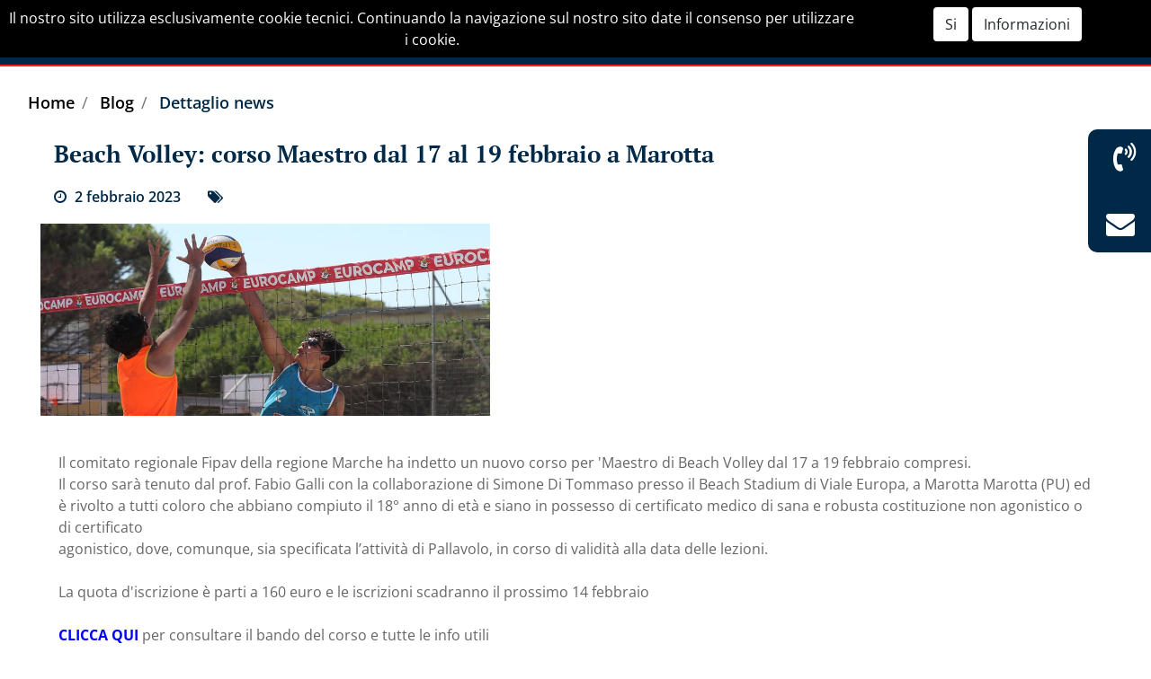

--- FILE ---
content_type: text/html; charset=utf-8
request_url: https://www.fipavcrer.eu/it/blog/dettaglio-news?a=beach-volley-corso-maestro-dal-17-al-19-febbraio-a-marotta
body_size: 9579
content:
<!DOCTYPE html>
<html lang="it">
	<head>
		<meta charset="UTF-8">
		<meta name="viewport" content="width=device-width, initial-scale=1, shrink-to-fit=no">
		<meta http-equiv="X-UA-Compatible" content="IE=edge" />
		<meta name="generator" content="Passweb - Il Cms di Passepartout - https://www.passepartout.net/software/passweb" />
		<title>Beach Volley: corso Maestro dal 17 al 19 febbraio a Marotta - Dettaglio news - </title>


		<link rel="stylesheet" href="/Static/2023B.67/Scripts/bootstrap-4.4.1.min.css">
		<link type="text/css" rel="stylesheet" href="/Static/2023B.67/Web/MDBPro/css/mdb.css" />
		<link rel="stylesheet" href="/Static/2023B.67/Scripts/font-awesome-4.7.0.min.css" />
		<link type="text/css" rel="stylesheet" href="/Static/2023B.67/Web/common/css/css_all-responsive.css" />


			<link type="text/css" rel="stylesheet" href="/Themes/custom/style/1/custom.css?1765623702" />
	
		
		<link href="/Themes/custom/style/1/layout_29.css?1706522429" type="text/css" rel="stylesheet" /><link href="/Resources/css/hover-min.css" type="text/css" rel="stylesheet" /><link href="/Resources/css/animate.css" type="text/css" rel="stylesheet" />
		<link type="text/css" rel="stylesheet" href="/Static/2023B.67/Web/common/css/wizard-theme-responsive/jquery-1.13.3-ui.min.css" />
		<link type="text/css" rel="stylesheet" href="/Static/2023B.67/Web/common/css/jquery.mmenu.all.css" />


<style type="text/css">h1,h2,h3,h4,h5,h6 {font-family: PT Serif!important;}.pw-sticky {    background: #002947!important;/*transition:0.3s background linear;*//*border-bottom: 1px solid rgb(177, 176, 176)!important;         */} .menu-home {position:static!important;}.stickyContent {z-index:5000;}.banner-centrale {  width: 100%!important;}/**********************************************//********** MEDIA QUERY ************//********************************************/@media (max-width: 576px) {h1 {    font-size: 55px!important;  }h2 {    font-size: 25px!important;  }.commenti-mobile {  min-height: 500px!important;}.slide-commenti-mobile {  min-height: 600px!important;}.box-servizi-mobile {  border-bottom: 0px!important;}.slider {  max-height:500px!important;   } }@media (max-width: 992px) {.chisiamo-mobile {  min-height: 400px!important;}.arrowUp {display:none!important;}} @media (min-width: 992px) and (max-width: 1200px) {.logo {  text-align:center!important;}.area-clienti {  right:15px!important;}.slider {  max-height:550px!important;   } } @media (min-width: 992px) {.titolo-blog {  margin-bottom:50px;}} @media (max-width: 1200px) {.paragrafo1 {  text-align:center!important;   padding-left:15px!important;  margin-left:5px!important;    }.paragrafo2 {text-align:center!important;    padding-left:15px!important;  }.banner-centrale {  margin-top: 0px!important;}}@media (min-width: 1500px) {.slider-team {  max-width:1400px!important;   } } .mm-menu .mm-btn:after, .mm-menu .mm-btn:before {    border-color: #fff !important;}.mm-clear:before, .mm-close:before {    right: 13px !important;}.mm-clear:after, .mm-clear:before, .mm-close:after, .mm-close:before {    width: 10px !important;    height: 10px !important;}.mm-menu .mm-btn:after, .mm-menu .mm-btn:before {    border-color: #ffffff;}/*PULSANTI OPZIONE*//*Freccia Torna su*/.pulsanteOpzioni{display: none;position: fixed;right: 30px;width: 48px;height: 48px;z-index: 100;text-decoration: none;background-color: #002947;line-height: 45px;text-align: center;font-size: 35px;border-radius: 50%;  border: 2px solid #002947;transition:0.3s background linear}.arrowUp {bottom: 75px;}.pulsanteOpzioni a {color:#fff;}.pulsanteOpzioni i {position:absolute;  right:9px;  top:3px;  }.pulsanteOpzioni:hover {  background-color:#ffffff!important;  border: 2px solid #002947!important;}.pulsanteOpzioni:hover a {  color:#002947!important;}.wrapperContatore {font-size: 50px;width: 100%;display: inline-block;}.testoContatore {font-size: 21px;width: 100%;display: inline-block;margin-top:15px;}/*******WIDGET CONTACT INFO********/.containerContact {z-index: 80;position: fixed;top: 20%;right: 0;}.containerContact {  -webkit-transition: all 0.5s ease;  -moz-transition: all 0.5s ease;  -o-transition: all 0.5s ease;  transition: all 0.5s ease;}.containerContact:hover {right:0px!important;}.share-list a {  font-size: 16px;  padding: 5px 10px;  border-radius: 3px;} .share-list a i {  color: #fff;} .facebook-color {  background: #3b5998;} .twitter-color {  background: #55acee;} .linkedin-color {  background: #007bb5;} .google-color {  background: #dd4b39;} .whatsapp-color {  background: #43d854;}.testata-sticky {/*position:absolute!important;*/width:100%!important;  background-color:#002947!important;}.pw-sticky.testata-sticky {position:fixed!important;}.login-label.alert a {background: #fff!important;}.login-label.alert a:hover {background: #002947!important;  color: #fff!important;}.hover-link:hover a {  background-color:#ffffff!important;  color:#002947!important;}.hover-link:hover {  background-color:#ffffff!important;  color:#002947!important;}.hover-link {border: 2px solid #002947!important;transition:0.3s background linear;}.hover-link a {transition:0.3s background linear;}.hover-link-servizi:hover a {  background-color:#ffffff!important;  color:#002947!important;}.hover-link-servizi:hover {  background-color:#ffffff!important;  color:#002947!important;}.hover-link-servizi {border-top: 2px solid #002947!important; border-right: 2px solid #002947!important; border-left: 2px solid #002947!important;transition:0.3s background linear;}.hover-link-servizi a {transition:0.3s background linear;}.focus-colorato .form-control:focus {  box-shadow: 0 0 0 0.1rem rgba(123,90,20,0.65)!important;}/* Underline Reveal *//*.hvr-underline-reveal:before {  background: rgba(0,0,0,0);}*/.hvr-underline-reveal {  display: inline-block;  vertical-align: middle;  -webkit-transform: perspective(1px) translateZ(0);  transform: perspective(1px) translateZ(0);  box-shadow: 0 0 1px transparent;  position: relative;  overflow: hidden;}.hvr-underline-reveal:before {  content: "";  position: absolute;  z-index: -1;  left: 0;  right: 0;  bottom: 0;  background: #002947;  height: 4px;  -webkit-transform: translateY(4px);  transform: translateY(4px);  -webkit-transition-property: transform;  transition-property: transform;  -webkit-transition-duration: 0.3s;  transition-duration: 0.3s;  -webkit-transition-timing-function: ease-out;  transition-timing-function: ease-out;}.hvr-underline-reveal:hover:before, .hvr-underline-reveal:focus:before, .hvr-underline-reveal:active:before {  -webkit-transform: translateY(0);  transform: translateY(0);}.voce-attiva{background: #002947;    }@media (max-width:767px) {  .contenitore-login .pw-collapse-target {right:-95px!important;}}.CalendarioPallavolo .embed-responsive {height:800px;}</style>
		<link href="/Fonts/pt-serif/pt-serif.css" type="text/css" rel="stylesheet" /><link href="/Fonts/roboto-slab/roboto-slab.css" type="text/css" rel="stylesheet" /><link href="/Fonts/open-sans/open-sans.css" type="text/css" rel="stylesheet" />






	</head>
	<body id="page_172" data-page="172" class="  body-loading ">
		<div id="websiteContainer" >
			<div id="websiteFrame">
				<div id="columns"  >
					<div id="middleColumn" class="container  ">
							<div   id="container_5215"  class="  containerComp menu-home container-fluid no-gutter   "  >
									
									<div   id="ContainerRow_5216"  class="  ContainerRowComp  container-fluid stickyContent  "  data-sticky-top='0' data-sticky-stop=''  >
											<div id="row_5216" class="row   ">
												<div   id="Column_5217"  class="  ColumnComp  col-xl-2 col-lg-2 col-md-10  d-flex justify-content-around align-items-center   "  >
												<div id="menu_5218"  class="menu-Resp pw-responsive   " > <ul   class=" hidden-lg-up  menuComp domanda menu-sticky  offcanvas nav flex-column d-none   " data-menu='1' data-has-imageopenbranch='false' data-imageopenbranch='' data-has-imageclosebranch='false' data-imageclosebranch='' data-fadetime='0' data-has-openbranchonclick='false' data-openbranchonclick='0' data-keepbranchesopen='false' data-closeopenedbranch='false' data-onrequest=0 data-class-ul='nav flex-column d-none' >
												</ul>
												<div id="menu_5218_r" class=" hidden-lg-up  menuComp  list-group offcanvas " data-menu='1' data-has-imageopenbranch='false' data-imageopenbranch='' data-has-imageclosebranch='false' data-imageclosebranch='' data-fadetime='0' data-has-openbranchonclick='false' data-openbranchonclick='0' data-keepbranchesopen='false' data-closeopenedbranch='false' data-onrequest=0 data-class-ul='nav flex-column d-none'>
														<div id="oc_button_5218">
															<a href='#r_oc_menu_5218' data-menu-button="true">
																	<i class="fa fa-bars offcanvas-button" aria-hidden="true"></i>
															</a>
														</div>
													<nav id="r_oc_menu_5218"  class="menu-offcanvas  domanda-menu menu-sticky-menu ">
														<ul class="list-group offcanvas">
												
												
													
															<li id="r_menu_entry_5218_195"  data-entry-id="menu_entry_5218_195" data-root-id="0" class="  list-group-item justify-content-between">
																			<a href="/it/blog" target="_self"  class="list-group-item-action  "     id="ri_menu_entry_5218_195">
																	News &amp; Info 
																</a>
															</li>
														
															<li id="r_menu_entry_5218_191"  data-entry-id="menu_entry_5218_191" data-root-id="0" class="  list-group-item justify-content-between">
																			<a href="/it/fipav-online" target="_self"  class="list-group-item-action  "     id="ri_menu_entry_5218_191">
																	FipavCrerOnline 
																</a>
															</li>
														
															<li id="r_menu_entry_5218_192"  data-entry-id="menu_entry_5218_192" data-root-id="0" class="  list-group-item justify-content-between">
																			<a href="/it/trasparenza" target="_self"  class="list-group-item-action  "     id="ri_menu_entry_5218_192">
																	Trasparenza 
																</a>
															</li>
														
															<li id="r_menu_entry_5218_194"  data-entry-id="menu_entry_5218_194" data-root-id="0" class="  list-group-item justify-content-between">
																			<a href="/it/contatti" target="_self"  class="list-group-item-action  "     id="ri_menu_entry_5218_194">
																	Contatti 
																</a>
															</li>
														
														</ul>
													</nav>
														
													<script type="text/javascript">
												
														var r_oc_row_5218_offcanvas = {
												
																offCanvas : {
												 zposition : "front", 
																},
												
															navbars: {
																content : [ "prev", "title", "close"]
															},
															extensions: [
																"pagedim-black"
															]		
														};
												
													if( document.readyState === 'complete' ){
														Initmenu_5218();
													}
													else
													{
															window.addEventListener('DOMContentLoaded', function() {
																(function($) {
																	$(document).ready(function() {
																		Initmenu_5218();
																	});
														})(jQuery);
													});
													}
												
													function Initmenu_5218()
													{
															$("#r_oc_menu_5218").mmenu(r_oc_row_5218_offcanvas);
												
												
													}
												
													</script>
												
												</div>
												
												</div>
												
												<div   id="imagelink_5219"  class="  imagelinkComp  container-fluid   "  >
													<a href="/it"   >
															<figure class="figure">
																<picture>
												
																<img src="#f7f7f7" class="figure-img img-fluid"   alt="image" title="image"  />
																</picture>
															</figure>
													</a>
												</div>
												
												
												
												</div>
												
												
												<div   id="Column_5220"  class=" hidden-sm-down  ColumnComp  col-xl-8 col-lg-10  d-flex justify-content-center align-items-center   "  >
												<ul   id="menu_5221"  class=" hidden-md-down  menuComp domanda menu-sticky  float nav    " data-menu='1' data-has-imageopenbranch='false' data-imageopenbranch='' data-has-imageclosebranch='false' data-imageclosebranch='' data-fadetime='0' data-has-openbranchonclick='false' data-openbranchonclick='0' data-keepbranchesopen='false' data-closeopenedbranch='false' data-onrequest=0 data-class-ul='nav ' >
														
																	<li id="menu_entry_5221_200" data-entry-id="menu_entry_5221_200" data-root-id="0" class="  nav-item">
																		<a href="/it/blog" target="_self"  class="nav-link  "    >
																			News &amp; Info 
																		</a>
																	</li>
																
																	<li id="menu_entry_5221_196" data-entry-id="menu_entry_5221_196" data-root-id="0" class="  nav-item">
																		<a href="/it/fipav-online" target="_self"  class="nav-link  "    >
																			FipavCrerOnline 
																		</a>
																	</li>
																
																	<li id="menu_entry_5221_197" data-entry-id="menu_entry_5221_197" data-root-id="0" class="  nav-item">
																		<a href="/it/trasparenza" target="_self"  class="nav-link  "    >
																			Trasparenza 
																		</a>
																	</li>
																
																	<li id="menu_entry_5221_199" data-entry-id="menu_entry_5221_199" data-root-id="0" class="  nav-item">
																		<a href="/it/contatti" target="_self"  class="nav-link  "    >
																			Contatti 
																		</a>
																	</li>
																
												
												
												</ul>
												
												
												
												</div>
												
												
												<div   id="Column_5222"  class=" hidden-lg-down  ColumnComp  col-xl-2 col-lg-1 col-6  d-flex justify-content-end align-items-center   "  >
												<div   id="paragraph_5223"  class="  paragraphComp  container-fluid no-gutter   "  >
												 
												<div class="paragraphComp-content">
													<a href="https://www.instagram.com/fipavemiliaromagna/" rel="noopener" target="_blank"><img alt="" class="img-fluid" height="52" src="/Resources/FIPAV-CRER/Social/instagram_media_online_social_icon_512px.png" width="52" /></a>
												</div>
												</div>
												
												
												<div   id="paragraph_5224"  class="  paragraphComp  container-fluid no-gutter   "  >
												 
												<div class="paragraphComp-content">
													<a href="https://twitter.com/FipavR" rel="noopener" target="_blank"><img alt="" class="img-fluid" height="52" src="/Resources/FIPAV-CRER/Social/twitter_icon_512px.png" width="52" /></a>
												</div>
												</div>
												
												
												<div   id="paragraph_5225"  class="  paragraphComp  container-fluid no-gutter   "  >
												 
												<div class="paragraphComp-content">
													&nbsp;&nbsp;<a href="https://it-it.facebook.com/FipavEmiliaRomagna/" rel="noopener" target="_blank"><img alt="" class="img-fluid" height="52" src="/Resources/FIPAV-CRER/Social/facebook_media_online_social_icon_512px.png" width="52" /></a>
												</div>
												</div>
												
												
												
												</div>
												
												
									
											</div>
									
									</div>
									
									
									
							
							</div>
							
							
							<div   id="html_5381"  class="  htmlComp arrowUp pulsanteOpzioni container-fluid   "  >
							<a href="#" class="back-to-top" style="display:inline;">
							<i class="fa fa-angle-up" aria-hidden="true"></i>
							</a>
							</div>
							
							
							<div   id="container_5386"  class="  containerComp  container-fluid   "  >
									
									<div   id="navinfo_5387"  class="  navinfoComp  container-fluid no-gutter   "  >
									
										<ul  class="breadcrumb">
											
														<li id="crumbs_entry_5387_166"  class="breadcrumb-item ">
															<a href="/it" >
																Home
															</a>
														</li>
													
														<li id="crumbs_entry_5387_171"  class="breadcrumb-item ">
															<a href="/it/blog" >
																Blog
															</a>
														</li>
													
														<li id="crumbs_entry_5387_172"  class="breadcrumb-item active">
															<a href="/it/blog/dettaglio-news?a=beach-volley-corso-maestro-dal-17-al-19-febbraio-a-marotta" >
																Dettaglio news
															</a>
														</li>
													
									</ul>
									</div>
									
									
									
							
							</div>
							
							
							<div   id="cmsSearchandfilter_5541"  class=" hidden-lg-up  cmsSearchandfilterComp  formcontrol container-fluid   "  >
								<form method="post" action="" id="cmsSearchandfilter_5541-form" class="cmsSearchandfilterComp-form d-flex justify-content-start" data-action="search" data-has-cmssearch="true" data-identifier="5541" data-has-gasearch="false" >
									<div id="cmsSearchandfilter_5541-divform" class="cmsSearchandfilterComp-formfields form-group  order-1">
										<div   id="textfield_5542"  class="  textfieldComp  container-fluid no-gutter   "  >
										<!-- q -->
										<div class=" textfieldComp-field formfield_field form-group ">
										  <label for="q_5542" class="">
										 
										  </label>
										
										  <input type="text"  name="q" id="q_5542" value="" class=" inputfield  form-control formfieldcontrol  q"  placeholder="Cerca nel blog" maxlength="100"     tabindex="1"     />
											
										</div>
										
										</div>
										
										
							
									</div>
									<div class="formfield_button form-group  order-2 ">
										<input role="button" id="cmsSearchandfilter_5541-confirm" type="submit" value="" class="btn"/>
									</div>
									<input type="hidden" name="form_sent" value="catalog_filter" />
								</form>
							</div>
							
							
							<div   id="ContainerRow_5543"  class="  ContainerRowComp  container-fluid  "  >
									<div id="row_5543" class="row   ">
										<div   id="Column_5544"  class="  ColumnComp  col-xl-12    "  >
										<div   id="cmsNewsdetail_5545"  class="  cmsNewsdetailComp  container-fluid   "  >
											<div   id="container_5546"  class="  containerComp  container-fluid   "  >
													
													<h3   id="cmsFieldtitle_5547"  class="  cmsFieldtitleComp  container-fluid   "  >
														Beach Volley: corso Maestro dal 17 al 19 febbraio a Marotta
													</h3>
													
													
													
											
											</div>
											
											
											<div   id="container_5548"  class="  containerComp  container-fluid d-flex justify-content-start align-items-start   "  >
													
													<div   id="paragraph_5549"  class="  paragraphComp  container-fluid   "  >
													 
													<div class="paragraphComp-content">
														<i class="fa fa-clock-o">&nbsp;</i>
													</div>
													</div>
													
													
													<div   id="cmsFielddate_5550"  class="  cmsFielddateComp  container-fluid   "  >
														<label><span class='date date-1'>2</span><span class='date date-2'> </span><span class='date date-3'>febbraio</span><span class='date date-4'> </span><span class='date date-5'>2023</span></label>
													</div>
													
													
													<div   id="paragraph_5551"  class="  paragraphComp  container-fluid   "  >
													 
													<div class="paragraphComp-content">
														<i class="fa fa-tags">&nbsp;</i>
													</div>
													</div>
													
													
													<div   id="cmsFieldtags_5552"  class="  cmsFieldtagsComp  container-fluid   "  >
														<label></label>
													</div>
													
													
													
											
											</div>
											
											
											<div   id="cmsFieldsummary_5553"  class="  cmsFieldsummaryComp  container-fluid   "  >
											<div class="card">
											  <picture>
											    <img src="/Resources/Immagini/Beach/bv1tdt.jpg" alt="bv1tdt" title="bv1tdt" class="side card-img-top" />  
											  </picture>       
											 
											 <div class="card-body" style="display:none;">
											</div>
											</div>
											</div>
											
											
											<div   id="cmsFieldarticle_5554"  class="  cmsFieldarticleComp  container-fluid   "  >
											<div class="card">
												<div class="card-body">
													Il comitato regionale Fipav della regione Marche ha indetto un nuovo corso per 'Maestro di Beach Volley dal 17 a 19 febbraio compresi.<br />
													Il corso sarà tenuto dal prof. Fabio Galli con la collaborazione di Simone Di Tommaso presso il Beach Stadium di Viale Europa, a Marotta Marotta (PU) ed è rivolto a tutti coloro che abbiano compiuto il 18° anno di età e siano in possesso di certificato medico di sana e robusta costituzione non agonistico o di certificato<br />
													agonistico, dove, comunque, sia specificata l’attività di Pallavolo, in corso di validità alla data delle lezioni.<br />
													<br />
													La quota d'iscrizione è parti a 160 euro e le iscrizioni scadranno il prossimo 14 febbraio<br />
													<br />
													<a href="/Resources/News--Blog/Corsi/2023/03-corso-maestro-beach-volley.pdf"><span style="color:#0000ff;"><strong>CLICCA QUI</strong></span></a> per consultare il bando del corso e tutte le info utili<br />
													<br />
													<a href="/Resources/News--Blog/Corsi/2023/domanda-di-ammissione.pdf"><span style="color:#0000ff;"><strong>CLICCA QUI</strong></span></a> per scaricare la domanda di ammissione<br />
													<br />
													<a href="/Resources/News--Blog/Corsi/2023/inf-08_19-corsi_0.pdf"><span style="color:#0000ff;"><strong>CLICCA QUI</strong></span></a> per consultare l'informativa partecipanti corsi
												</div></div>
											</div>
											
											
										
										</div>
										
										
										
										</div>
										
										
							
									</div>
							
							</div>
							
							
							<footer   id="container_5382"  class="  containerComp  container-fluid no-gutter d-flex flex-column align-items-center   "  >
									
									<div   id="paragraph_5383"  class="  paragraphComp  container-fluid   "  >
									 
									<div class="paragraphComp-content">
										<h4 style="text-align: center;"><a href="https://www.federvolley.it" rel="noopener" target="_blank"><img alt="" border="0" class="img-fluid" height="103" hspace="0" src="/Resources/FIPAV-CRER/Loghi-Piede/sport-e-salute-279x192.png" style="margin-top:10px;margin-bottom:10px;margin-left:10px;margin-right:10px;border:0px solid black;" vspace="0" width="150" /><img alt="" class="img-fluid" height="158" src="/Resources/FIPAV-CRER/Loghi-Piede/logo-azzurro_2025a.png" width="150" /></a>&nbsp;&nbsp;<a href="https://emiliaromagna.coni.it" rel="noopener" target="_blank"><img alt="" border="0" class="img-fluid" height="103" hspace="0" src="/Resources/FIPAV-CRER/Loghi-Piede/coni-logo-279x192.png" style="margin-top:10px;margin-bottom:10px;margin-left:0px;margin-right:10px;border:0px solid black;" vspace="0" width="150" /></a><a href="https://srvarx256178.westeurope.cloudapp.azure.com/ARXivarNextWebPortal" rel="noopener" target="_blank"><img alt="" class="img-fluid" height="110" src="/Resources/FIPAV-CRER/Loghi-Piede/document_locked_icon_512px.png" style="margin: 10px 0px; border: 0px solid black;" width="79" /></a></h4>
									
									</div>
									</div>
									
									
									<div   id="html_5384"  class="  htmlComp  container-fluid   "  >
									<style>
									  
									ul.share-buttons{
									  list-style: none;
									  padding: 0;
									}

									ul.share-buttons li{
									  display: inline;
									}

									ul.share-buttons i {
									    -webkit-transition: all 0.5s ease;
									    -moz-transition: all 0.5s ease;
									    -o-transition: all 0.5s ease;
									    transition: all 0.5s ease;
									    font-size:35px;
										color:#002947;
									  }

									  ul.share-buttons i:hover {color:$$Colore-2$$;}  
									  
									ul.share-buttons .sr-only {
									  position: absolute;
									  clip: rect(1px 1px 1px 1px);
									  clip: rect(1px, 1px, 1px, 1px);
									  padding: 0;
									  border: 0;
									  height: 1px;
									  width: 1px;
									  overflow: hidden;
									}
									  
									  
									</style>
									<ul class="share-buttons">
									  <li><a rel="noopener noreferrer" href="https://www.facebook.com" target="_blank">
									    <i class="fa fa-facebook-square" aria-hidden="true"></i>
									    <span class="sr-only">Seguici su Facebook</span>
									    </a>
									  </li>
									  <li><a rel="noopener noreferrer" href="https://twitter.com" target="_blank">
									    <i class="fa fa-twitter-square" aria-hidden="true"></i>
									    <span class="sr-only">Seguici su Twitter</span>
									    </a>
									  </li>
									   <li><a rel="noopener noreferrer" href="https://www.linkedin.com" target="_blank">
									    <i class="fa fa-linkedin-square" aria-hidden="true"></i>
									    <span class="sr-only">Seguici su LinkedIn</span>
									    </a>
									  </li>
									</ul>
									</div>
									
									
									<div   id="paragraph_5385"  class="  paragraphComp  container-fluid   "  >
									 
									<div class="paragraphComp-content">
										<div style="text-align: center;"><a class="iubenda-nostyle no-brand iubenda-noiframe iubenda-embed iubenda-noiframe " data-toggle="tooltip" href="https://www.iubenda.com/privacy-policy/22126502" title="Privacy Policy "><span style="color:#ffffff;">Privacy Policy</span></a><span style="color:#ffffff;"><script type="text/javascript">(function (w,d) {var loader = function () {var s = d.createElement("script"), tag = d.getElementsByTagName("script")[0]; s.src="https://cdn.iubenda.com/iubenda.js"; tag.parentNode.insertBefore(s,tag);}; if(w.addEventListener){w.addEventListener("load", loader, false);}else if(w.attachEvent){w.attachEvent("onload", loader);}else{w.onload = loader;}})(window, document);</script> </span><br />
										<a class="iubenda-nostyle no-brand iubenda-noiframe iubenda-embed iubenda-noiframe " data-toggle="tooltip" href="https://www.iubenda.com/privacy-policy/22126502/cookie-policy" title="Cookie Policy "><span style="color:#ffffff;">Cookie Policy</span></a><script type="text/javascript">(function (w,d) {var loader = function () {var s = d.createElement("script"), tag = d.getElementsByTagName("script")[0]; s.src="https://cdn.iubenda.com/iubenda.js"; tag.parentNode.insertBefore(s,tag);}; if(w.addEventListener){w.addEventListener("load", loader, false);}else if(w.attachEvent){w.attachEvent("onload", loader);}else{w.onload = loader;}})(window, document);</script></div>
										
										<p style="text-align: center;"><a href="http://www.2gbit.it/" rel="noopener" target="_blank"><span style="background-color:#ffffff;">Designed by 2G</span></a></p>
									
									</div>
									</div>
									
									
									
							
							</footer>
							
							
							<div   id="container_5234"  class="  containerComp containerContact container-fluid no-gutter   "  >
									
									<div   id="paragraph_5235"  class="  paragraphComp containerContact container-fluid   "  >
									 
									<div class="paragraphComp-content">
										<p><a href="tel:0123 456789"><i class="fa fa-volume-control-phone" style="font-size: 32px;margin-right:10px;">&nbsp;</i>Emergenza Campionati</a></p>
										
										<p>&nbsp; &nbsp; &nbsp; &nbsp; &nbsp; &nbsp;&nbsp;<a href="tel:0123 456789">3357366278</a></p>
									
									</div>
									</div>
									
									
									<div   id="paragraph_5236"  class="  paragraphComp containerContact container-fluid   "  >
									 
									<div class="paragraphComp-content">
										<a href="mailto:crg@fipavcrer.it"><i class="fa fa-envelope" style="font-size: 32px;margin-right:10px;">&nbsp;</i></a><a data-toggle="tooltip" href="mailto:crg@fipavcrer.it" rel="nofollow" title="Segui collegamento">crg@fipavcrer.it</a>
									</div>
									</div>
									
									
									
							
							</div>
							
							

					</div>
				</div>
				<div id="websiteCredits" style="display:block !important; visibility: visible !important">Powered by <a href="https://www.passepartout.net/servizi/siti-web" rel="noopener nofollow" target="_blank">Passepartout</a></div>
			</div>
		</div>
		
		
		<div class="modal" tabindex="-1" role="dialog" id="confirmDialog">
		  <div class="modal-dialog" role="document">
			<div class="modal-content">
			  <div class="modal-body">
				<p id="confirmDialogDefaultMessage">Confermi l'operazione?</p>
				<p id="confirmDialogCustomizeMessage"></p>
			  </div>
			  <div class="modal-footer">
				<button type="button" class="btn btn-outline-dark" id="confirmDialogButtonClose" data-dismiss="modal">No</button>
				<button type="button" class="btn btn-dark" id="confirmDialogButtonOk">Si</button>
			  </div>
			</div>
		  </div>
		</div>
		<script type="text/javascript" src="/Static/2023B.67/Scripts/jquery-3.7.1.min.js"></script>
		<script type="text/javascript" src="/Static/2023B.67/Scripts/jquery-1.13.3-ui.custom.min.js"></script>
		<script src="/Static/2023B.67/Scripts/popper-1.16.0.min.js" defer></script>
		<script src="/Static/2023B.67/Scripts/bootstrap-4.4.1.min.js" defer></script>
		<script type="text/javascript" src="/Static/2023B.67/Scripts/crypto-js.min.js"></script>
		<script type="text/javascript">
			window.dataLayer = window.dataLayer || [];
			window.dataLayer.push({ ecommerce: null });  // Clear the previous ecommerce object.
			var _isReact =  false;
			var _isResponsive =  true;
			var _isApp = false;
			var _versioneApp = 0;
			var _caching = false;
			var _chtkn = null;
			var _permalinkProduct = null;
			var _permalinkCms = null;

			function getCookie(cookieName) {
				var cookieValue = document.cookie;
				var cookieStart = cookieValue.indexOf(" " + cookieName + "=");
				if (cookieStart == -1) {
					cookieValue = null;
				}
				else {
					cookieStart = cookieValue.indexOf("=", cookieStart) + 1;
					var cookieEnd = cookieValue.indexOf(";", cookieStart);
					if (cookieEnd == -1) {
						cookieEnd = cookieValue.length;
					}
					cookieValue = unescape(cookieValue.substring(cookieStart, cookieEnd));
				}
				return cookieValue;
			}

			function eraseCookie(name) {   
				document.cookie = name +'=; Path=/; Expires=Thu, 01 Jan 1970 00:00:01 GMT;';
			}

			function registrationSocial() {   
				Site.PWT.successForm(null, 1, null, null, "Registrazione Utente", getCookie('registrationSocialType')); 
				Site.PWT.successForm(null, 4, null, null, "Login", getCookie('registrationSocialType')); 
				eraseCookie('registrationSocial');
			}

			function loginSocial() {   
				Site.PWT.successForm(null, 4, null, null, "Login", getCookie('loginSocialType'), null, null, null);	
				eraseCookie('loginSocial');
			}

			if(getCookie('registrationSocial') == "true")
			{
				document.addEventListener("DOMContentLoaded", registrationSocial, false);
			}

			if(getCookie('loginSocial') == "true")
			{
				document.addEventListener("DOMContentLoaded", loginSocial, false);
			}


				_permalinkCms = 'beach-volley-corso-maestro-dal-17-al-19-febbraio-a-marotta';
				__bLazyEnabled = false;

			var trackerSettings = JSON.parse('{"GoogleAnalytics":{"Chiave":null,"Versione":-1,"AnonymizationIP":false,"UtilizzaUserID":false,"EventiRicerca":0,"EventiUtente":0,"EventiProdotto":0,"EventiCarrello":0,"EventiCheckout":0},"GoogleADS":{"Chiave":"","Abilitato":false,"UserData":false,"RemarketingDinamico":false},"GoogleTagManager":{"Versione":-1,"UtilizzaUserID":false,"Abilitato":false,"UserData":false,"RemarketingDinamico":false,"EventiRicerca":0,"EventiUtente":0,"EventiProdotto":0,"EventiCarrello":0,"EventiCheckout":0},"FacebookPixel":{"Abilitato":false,"AbilitaEventiCustom":false},"Matomo":{"EventiEcommerce":false,"EventiRicerca":false},"BrainLead":{"Abilitato":false},"DisTrackerServerSenzaConsenso":false}');

			var urlFileStatici = '/Static/2023B.67';
			var _pwTrkId;
			$(document).ready(function() {	_pwTrkId = 6327996; });
			$("body").removeClass("body-loading");
		</script>		
		
			<script type="text/javascript" src="/Static/2023B.67/Web/MDBPro/js/modules/jquery.sticky.js" defer></script>
		
		<!--
		<script type="text/javascript" src="/Static/2023B.67/Web/common/js/jquery.prettyPhoto.js"></script>
        <link type="text/css" rel="stylesheet" href="/Static/2023B.67/Web/common/css/jquery.prettyPhoto.css" />
		-->
		

		
    <script>
    function AddHiddenAntiforgerytoken(form) {
        if (form.find('[name=__RequestVerificationToken]').length == 0) {
            form.append($('<input>', {
                type: 'hidden',
                name: '__RequestVerificationToken',
                value: $('#antiforgerytoken [name=__RequestVerificationToken]').val()
            }));
        }
    }

    function initAntiforgerytoken() {
        $('body').append('<div id="antiforgerytoken" style="display:none"><input name="__RequestVerificationToken" type="hidden" value="CfDJ8O5hz5Svrq1DusyKNyL1vmjFHWmMLUYA3JQKGxrcdh_1jf5xvNKtcquLSQmy4WXj-eBzORrTAgF65dDhO1LcT3R5W9TqnWpXFYAFLsmgOPRT56FfbvmUPpbqNwOpaw94OKNyWeQP4ef4wsfZhLzB1LE"></div>');

        $.ajaxSetup({
            beforeSend: function (jqXHR, settings) {
                if(settings.data == null || settings.data == '')
                {
                    settings.data = new FormData();
                    settings.processData = false;
                }
                if (settings.data != null) {
                    if (!settings.processData)
                    {
                        if(settings.data instanceof FormData)
                        {
                            var ie = settings.data.has == null;
                            if(ie || (!ie && !settings.data.has('__RequestVerificationToken')))
                               settings.data.append('__RequestVerificationToken', $('#antiforgerytoken [name=__RequestVerificationToken]').val());
                        }
                        else
                            settings.data = $.extend(settings.data, { __RequestVerificationToken: $('#antiforgerytoken [name=__RequestVerificationToken]').val() });
                    }
                    else if (settings.data.indexOf('__RequestVerificationToken') == -1)
                        settings.data += '&' + $.param({
                            __RequestVerificationToken: $('#antiforgerytoken [name=__RequestVerificationToken]').val()
                        });
                }
            }
        });

        $('form').each(function () {
            AddHiddenAntiforgerytoken($(this));
        });
    }

    $(document).ready(function() {	initAntiforgerytoken(); });
    </script>
		<script type="text/javascript" src="/Static/2023B.67/Web/common/js/trackerPW.js?7" defer></script>
		<script type="text/javascript" src="/Static/2023B.67/Web/common/js/js_allpluginm.js" defer></script>
		<script type="text/javascript" src="/Static/2023B.67/Web/common/js/js_allm.js?7" defer></script>
		<script type="text/javascript" src="/Static/2023B.67/Web/common/js/jquery.mmenu.all.js" defer></script>
		<script type="text/javascript" src="/Static/2023B.67/Web/common/js/jquery.cookie.js" defer></script>
		<script type="text/javascript" src="/Static/2023B.67/Web/common/js/jquery.ui.touch-punch.min.js" defer></script>



	



		<script src="/Resources/js/wow.min.js" type="text/javascript" defer></script><script src="/Resources/js/jquery.waypoints.min.js" type="text/javascript" defer></script>
<script type="text/javascript">//new WOW().init();

$(document).ready(function () { 

  /*Pulsante Arrow Up e Prenota*/

  var offset = 250;
  var duration = 300;
  var carrelloSticky = 150;
  
  $(window).scroll(function() {
    
    if ($(this).scrollTop() > offset) {
      $('.pulsanteOpzioni').fadeIn(duration);
    } else {      
      $('.pulsanteOpzioni').fadeOut(duration);
    }
	
  });  
     $('.arrowUp').click(function(event) { 
    event.preventDefault();
    $('html, body').animate({scrollTop: 0}, duration);
    return false;   
  });
 
  /*scroll automatico termini e condizioni*/
  $('.domanda a').on( "click", function() {
	$('html, body').animate({scrollTop:$($(this).attr('href')).offset().top-150}, 400);
  });
  
  
  /*$( ".offcanvas" ).addClass( "domanda" );*/
  
  $( ".menu-sticky > li > a").addClass( "hvr-underline-reveal" );
  
});



jQuery(function()
{
 jQuery('.share-list li a').click(function(e){
                                              var social = jQuery(this).attr('id');
                                              var href = jQuery(this).attr('href');
                                              if(social != 'whatsapp')
                                              {
                                               e.preventDefault();
                                               window.open(href, social, 'width=550,height=450');
                                              }
                                              else
                                              {
                                               window.location.href = href;
                                              }
                                             })
})

wow = new WOW(
	{
	  boxClass:     'wow',      // default
	  animateClass: 'animated', // default
	  offset:       0,          // default
	  mobile:       false,       // default
	  live:         true        // default
	}
)
wow.init();</script>
				
		<script type="text/javascript" src="/Static/2023B.67/Web/common/js/tracker.js" defer></script>

				




		<!-- Script per monitoraggio -->
		  <script>
		            var originalPush = window.dataLayer.push;
		
		            var gtagInviata = false;
		            window.dataLayer.push = function () {
		    
		                originalPush.apply(window.dataLayer, arguments);
		    
		                var pushedData = arguments[0];        
		
		        
		                if (pushedData.length === 3 &&
		                    pushedData[0] === 'consent' &&
		                    pushedData[1] === 'default') {
		
		                     if(!gtagInviata){
		                         
		                         gtagInviata = true;
		                     }
		
		                    if(document.readyState === 'complete' ){
					            SetConsentPWB(pushedData[2]);
			                }
			                else
			                {
				                window.addEventListener('DOMContentLoaded', function() {
					                SetConsentPWB(pushedData[2]);
				                });
			                }
		        
		                }
		
		                // Controllo per il comando 'consent update'
		                if (pushedData.length === 3 &&
		                    pushedData[0] === 'consent' &&
		                    pushedData[1] === 'update') {
		                     if(!gtagInviata){
		                         
		                         gtagInviata = true;
		                     }
		                   SetConsentPWB(pushedData[2]);
		                }
		                
		            };</script>
		
		<!-- Codice completamento ordini -->


		<!-- Inclusione PopUp Privacy Passweb -->
		<div id="cookiePrivacyPopup" style="display:none" class="sliding-popup-top clearfix" data-position="top">
		    <div class="popup-content row">
		        <div id="popup-text" class="col-12 col-md-9">Il nostro sito utilizza esclusivamente cookie tecnici. Continuando la navigazione sul nostro sito date il consenso per utilizzare i cookie.</div>
		        <div id="popup-buttons" class="col-12 col-md-3">
		            <button type="button" class="hide-popup-button btn">Si</button>
		            <button type="button" class="find-more-button btn" >Informazioni</button>
		            <a id="privacy_cookie_link_popup"  href="https://www.fipavcrer.eu/it/privacy-policy" style="display:none" target="_self"></a>
		        </div>
		    </div>
		</div>

	</body>
</html>

--- FILE ---
content_type: text/css
request_url: https://www.fipavcrer.eu/Themes/custom/style/1/custom.css?1765623702
body_size: 6056
content:
body , html{font-family:Open Sans;}
#websiteFrame #websiteCredits a{color:#ffffff;}
#middleColumn{margin-left:0px;margin-right:0px;padding-left:0px;padding-right:0px;width:100%;}
#container_5215{background-attachment:none;background-clip:none;background-color:#002947;background-image:none;background-origin:none;background-position:none;background-repeat:none;background-size:none;border-bottom:2px solid #f81d26;bottom:auto;color:rgb(0, 41, 71);left:auto;padding-bottom:10px;padding-top:10px;position:absolute;right:auto;top:0px;z-index:5000;}
#menu_5218 > ul > li > a,

#menu_5218 > li > a{color:#ffffff;font-family:PT Serif;font-size:20px;font-weight:600;padding-left:5px;padding-right:5px;}
#menu_5218 i.offcanvas-button{color:#ffffff;}
#menu_5218 > ul > li > a:hover,

#menu_5218 > li > a:hover{background-attachment:none;background-clip:none;background-color:#002947;background-image:none;background-origin:none;background-position:none;background-repeat:none;background-size:none;}
#menu_5218 > ul > li:last-of-type > a,

#menu_5218 > li:last-of-type > a{background-attachment:none;background-clip:none;background-color:rgba(255,255,255,0);background-image:none;background-origin:none;background-position:none;background-repeat:none;background-size:none;}
#menu_5218 > ul > li > a,

#menu_5218  > li > a{color:#ffffff;padding-left:8px;padding-right:8px;text-shadow:1px 1px 0px #000000;}
#menu_5218 > ul > li > ul > li > a,

#menu_5218  > li > ul > li > a{background-attachment:none;background-clip:none;background-color:#002947;background-image:none;background-origin:none;background-position:none;background-repeat:none;background-size:none;color:#ffffff;}
#menu_5218 > ul > li > a:hover,

#menu_5218  > li > a:hover{color:#002947;text-shadow:1px 1px 0px #ffffff;}
#r_oc_menu_5218{border-left:0 solid #002947;border-right:1px solid #002947;text-align:right;}
#r_oc_menu_5218 .mm-navbar .mm-prev{background-attachment:none;background-clip:none;background-color:transparent;background-image:none;background-origin:none;background-position:none;background-repeat:none;background-size:none;}
#r_oc_menu_5218 .mm-navbar .mm-title{background-attachment:none;background-clip:none;background-color:#002947;background-image:none;background-origin:none;background-position:none;background-repeat:none;background-size:none;color:#ffffff;}
#r_oc_menu_5218 .mm-navbar{background-attachment:none;background-clip:none;background-color:#002947;background-image:none;background-origin:none;background-position:none;background-repeat:none;background-size:none;}
#r_oc_menu_5218 .mm-panels li a{color:#002947;text-align:center;}
#imagelink_5219{margin-left:auto;margin-right:auto;max-width:200px;}
#menu_5221 > ul > li > a,

#menu_5221 > li > a{color:#ffffff;font-family:PT Serif;font-size:20px;font-weight:600;padding-left:5px;padding-right:5px;}
#menu_5221 i.offcanvas-button{color:#ffffff;line-height:40px;}
#menu_5221 > ul > li > a:hover,

#menu_5221 > li > a:hover{background-attachment:none;background-clip:none;background-color:#002947;background-image:none;background-origin:none;background-position:none;background-repeat:none;background-size:none;}
#menu_5221 > ul > li:last-of-type > a,

#menu_5221 > li:last-of-type > a{background-attachment:none;background-clip:none;background-color:rgba(255,255,255,0);background-image:none;background-origin:none;background-position:none;background-repeat:none;background-size:none;}
#menu_5221 > ul > li > a,

#menu_5221  > li > a{color:#ffffff;padding-left:8px;padding-right:8px;text-shadow:none;}
#menu_5221 > ul > li > ul > li > a,

#menu_5221  > li > ul > li > a{background-attachment:none;background-clip:none;background-color:#002947;background-image:none;background-origin:none;background-position:none;background-repeat:none;background-size:none;color:#ffffff;}
#menu_5221 > ul > li > a:hover,

#menu_5221  > li > a:hover{background-attachment:none;background-clip:none;background-color:#ffffff;background-image:none;background-origin:none;background-position:none;background-repeat:none;background-size:none;color:#002947;text-shadow:none;}
#menu_5221 li a{border-left:0px solid #ffffff;border-right:0px solid #ffffff;margin-right:30px;text-align:center;width:170px;}
#r_oc_menu_5221{border-left:0 solid #002947;border-right:1px solid #002947;text-align:right;}
#r_oc_menu_5221 .mm-navbar .mm-prev{background-attachment:none;background-clip:none;background-color:transparent;background-image:none;background-origin:none;background-position:none;background-repeat:none;background-size:none;}
#r_oc_menu_5221 .mm-navbar .mm-title{background-attachment:none;background-clip:none;background-color:#002947;background-image:none;background-origin:none;background-position:none;background-repeat:none;background-size:none;color:#ffffff;}
#r_oc_menu_5221 .mm-navbar{background-attachment:none;background-clip:none;background-color:#002947;background-image:none;background-origin:none;background-position:none;background-repeat:none;background-size:none;}
#r_oc_menu_5221 .mm-panels li a{color:#002947;text-align:center;}
#paragraph_5223{color:#ffffff;font-size:45px;line-height:15px;}
#paragraph_5224{color:#ffffff;font-size:45px;line-height:15px;margin-left:6px;}
#paragraph_5225{color:#000000;font-family:PT Serif;}
#paragraph_5225 .paragraphComp-content a{color:#ffffff;font-size:25px;font-weight:600;text-align:center;}
#paragraph_5225 .paragraphComp-content{color:#000000;}
#container_5226{background-attachment:inherit;background-clip:border-box;background-color:transparent;background-image:url(/Resources/FIPAV-CRER/Logo-home/2500x1675apertura5bis.jpg);background-origin:padding-box;background-position:50% 30%;background-repeat:no-repeat;background-size:cover;color:rgb(3, 55, 81);max-width:none;padding-bottom:0px;position:inherit;top:0px;}
#paragraph_5227{text-align:center;}
#paragraph_5228{color:#002947;margin-top:50px;}
#paragraph_5228 .paragraphComp-content h2{color:#002947;font-weight:600;text-align:center;}
#paragraph_5228 .paragraphComp-content hr{border-top:3px solid #002947;color:#002947;height:auto;min-height:auto;width:250px;}
#paragraph_5228 .paragraphComp-content h1{color:#002947;font-weight:500;text-align:center;}
#paragraph_5229{color:#002947;font-size:20px;font-style:italic;margin-top:35px;text-align:center;}
#paragraph_5230{color:#002947;margin-top:50px;}
#paragraph_5230 .paragraphComp-content h2{color:#002947;font-weight:600;text-align:center;}
#paragraph_5230 .paragraphComp-content hr{border-top:3px solid #002947;color:#002947;height:auto;min-height:auto;width:250px;}
#paragraph_5230 .paragraphComp-content h1{color:#002947;font-weight:500;text-align:center;}
#cmsNewslist_5231{color:#f7f7f7;margin-bottom:0px;margin-top:30px;}
#cmsNewslist_5231 .cmsNewslistComp-header{margin-bottom:15px;margin-top:15px;width:1909px;}
#cmsNewslist_5231 .carousel-buttons.leftRs{color:rgb(0, 41, 71);font-size:20px;text-align:left;}
#cmsNewslist_5231 .carousel-buttons.rightRs{color:rgb(0, 41, 71);font-size:20px;}
#cmsFieldtitle_5233{border-bottom:1px solid #f81d26;font-size:40px;font-weight:500;height:60px;text-align:center;}
#cmsFieldtitle_5233 a{font-family:Arial Black;font-size:15px;}
#container_5234{width:auto;}
#paragraph_5235{background-attachment:none;background-clip:none;background-color:#002947;background-image:none;background-origin:none;background-position:none;background-repeat:none;background-size:none;border-bottom-left-radius:10px;border-top-left-radius:10px;color:#000000;font-size:16px;padding-bottom:15px;padding-left:28px;padding-top:15px;position:inherit;right:-200px;white-space:nowrap;width:270px;}
#paragraph_5235 .paragraphComp-content{color:#000000;}
#paragraph_5235 .paragraphComp-content a{color:#ffffff;}
#paragraph_5236{background-attachment:none;background-clip:none;background-color:#002947;background-image:none;background-origin:none;background-position:none;background-repeat:none;background-size:none;border-bottom-left-radius:10px;border-top-left-radius:10px;color:#000000;font-size:13px;margin-top:75px;padding-bottom:15px;padding-left:20px;padding-top:15px;right:-200px;white-space:nowrap;width:270px;}
#paragraph_5236 .paragraphComp-content{color:#000000;}
#paragraph_5236 .paragraphComp-content a{color:#ffffff;}
#paragraph_5237{color:#002947;margin-top:50px;}
#paragraph_5237 .paragraphComp-content h2{color:#002947;font-weight:600;text-align:center;}
#paragraph_5237 .paragraphComp-content hr{border-top:3px solid #002947;color:#002947;height:auto;min-height:auto;width:250px;}
#paragraph_5237 .paragraphComp-content h1{color:#002947;font-weight:500;text-align:center;}
#container_5238{background-attachment:none;background-clip:none;background-color:#f7f7f7;background-image:none;background-origin:none;background-position:none;background-repeat:none;background-size:none;border-bottom:0px solid #666666;border-top:0px solid #666666;height:0450px;margin-top:30px;padding-bottom:60px;padding-top:60px;}
#paragraph_5239{color:#002947;margin-bottom:45px;}
#paragraph_5239 .paragraphComp-content h2{color:#002947;font-weight:600;text-align:center;}
#paragraph_5239 .paragraphComp-content hr{border-top:3px solid #002947;color:#002947;height:auto;min-height:auto;width:250px;}
#slider_5240 .sliderComp-slider .slidersection{min-width:250px;}
#slider_5240 .slick-prev{color:#002947;font-size:50px;}
#slider_5240 .slick-next{color:#002947;font-size:50px;}
#slider_5240{height:0350px;}
#container_5241{min-height:550px;}
#paragraph_5242 .paragraphComp-content{color:#000000;}
#paragraph_5242 .paragraphComp-content h3{color:#002947;font-weight:600;text-align:center;}
#paragraph_5242{margin-bottom:10px;margin-top:10px;min-height:66px;}
#imagelink_5243 img{height:auto;width:220px;}
#imagelink_5243{text-align:center;}
#container_5244{min-height:550px;}
#paragraph_5245 .paragraphComp-content{color:#000000;}
#paragraph_5245 .paragraphComp-content h3{color:#002947;font-weight:600;text-align:center;}
#paragraph_5245{margin-bottom:10px;margin-top:10px;min-height:66px;}
#imagelink_5246 img{height:auto;width:220px;}
#imagelink_5246{text-align:center;}
#container_5247{min-height:550px;}
#paragraph_5248 .paragraphComp-content{color:#000000;}
#paragraph_5248 .paragraphComp-content h3{color:#002947;font-weight:600;text-align:center;}
#paragraph_5248{margin-bottom:10px;margin-top:10px;min-height:66px;}
#imagelink_5249 img{height:auto;width:220px;}
#imagelink_5249{text-align:center;}
#container_5251{min-height:550px;}
#paragraph_5252 .paragraphComp-content{color:#000000;}
#paragraph_5252 .paragraphComp-content h3{color:#002947;font-weight:600;text-align:center;}
#paragraph_5252{margin-bottom:10px;margin-top:10px;min-height:66px;}
#imagelink_5253 img{height:auto;width:220px;}
#imagelink_5253{text-align:center;}
#container_5254{min-height:550px;}
#paragraph_5255 .paragraphComp-content{color:#000000;}
#paragraph_5255 .paragraphComp-content h3{color:#002947;font-weight:600;text-align:center;}
#paragraph_5255{margin-bottom:10px;margin-top:10px;min-height:66px;}
#imagelink_5256 img{height:auto;width:220px;}
#imagelink_5256{text-align:center;}
#container_5257{min-height:550px;}
#paragraph_5258 .paragraphComp-content{color:#000000;}
#paragraph_5258 .paragraphComp-content h3{color:#002947;font-weight:600;text-align:center;}
#paragraph_5258{margin-bottom:10px;margin-top:10px;min-height:66px;}
#imagelink_5259 img{height:auto;width:220px;}
#imagelink_5259{text-align:center;}
#container_5260{min-height:550px;}
#paragraph_5261 .paragraphComp-content{color:#000000;}
#paragraph_5261 .paragraphComp-content h3{color:#002947;font-weight:600;text-align:center;}
#paragraph_5261{margin-bottom:10px;margin-top:10px;min-height:66px;}
#imagelink_5262 img{height:auto;width:220px;}
#imagelink_5262{text-align:center;}
#container_5263{min-height:550px;}
#paragraph_5264 .paragraphComp-content{color:#000000;}
#paragraph_5264 .paragraphComp-content h3{color:#002947;font-weight:600;text-align:center;}
#paragraph_5264{margin-bottom:10px;margin-top:10px;min-height:66px;}
#imagelink_5265 img{height:auto;width:220px;}
#imagelink_5265{text-align:center;}
#container_5266{min-height:550px;}
#paragraph_5267 .paragraphComp-content{color:#000000;}
#paragraph_5267 .paragraphComp-content h3{color:#002947;font-weight:600;text-align:center;}
#paragraph_5267{margin-bottom:10px;margin-top:10px;min-height:66px;}
#imagelink_5268 img{height:auto;width:220px;}
#imagelink_5268{text-align:center;}
#paragraph_5270{color:#002947;margin-bottom:45px;margin-top:60px;}
#paragraph_5270 .paragraphComp-content h2{color:#002947;font-weight:600;text-align:center;}
#paragraph_5270 .paragraphComp-content hr{border-top:3px solid #002947;color:#002947;height:auto;min-height:auto;width:250px;}
#Column_5272{margin-top:15px;}
#paragraph_5273 .paragraphComp-content{color:#002947;font-size:28px;text-align:center;}
#paragraph_5273{margin-bottom:15px;}
#paragraph_5274 .paragraphComp-content h4{color:#002947;font-size:18px;font-weight:600;margin-bottom:15px;}
#paragraph_5274{text-align:center;}
#paragraph_5274 .paragraphComp-content{font-size:18px;}
#paragraph_5274 .paragraphComp-content a:hover{color:#002947;}
#Column_5275{margin-top:15px;}
#paragraph_5276 .paragraphComp-content{color:#002947;font-size:28px;text-align:center;}
#paragraph_5276{margin-bottom:15px;}
#paragraph_5277 .paragraphComp-content h4{color:#002947;font-size:18px;font-weight:600;margin-bottom:15px;}
#paragraph_5277{text-align:center;}
#paragraph_5277 .paragraphComp-content{font-size:18px;}
#paragraph_5277 .paragraphComp-content a:hover{color:#002947;}
#Column_5278{margin-top:15px;}
#paragraph_5279 .paragraphComp-content{color:#002947;font-size:28px;text-align:center;}
#paragraph_5279{margin-bottom:15px;}
#paragraph_5280 .paragraphComp-content h4{color:#002947;font-size:18px;font-weight:600;margin-bottom:15px;}
#paragraph_5280{text-align:center;}
#paragraph_5280 .paragraphComp-content{font-size:18px;}
#paragraph_5280 .paragraphComp-content a:hover{color:#002947;}
#paragraph_5281{color:#002947;margin-bottom:80px;margin-top:80px;}
#paragraph_5281 .paragraphComp-content h2{color:#002947;font-weight:600;text-align:center;}
#paragraph_5281 .paragraphComp-content hr{border-top:3px solid #002947;color:#002947;height:auto;min-height:auto;width:250px;}
#paragraph_5281 .paragraphComp-content{color:#002947;font-size:18px;font-weight:600;text-align:center;}
#paragraph_5282{color:#002947;margin-bottom:80px;margin-top:80px;}
#paragraph_5282 .paragraphComp-content h2{color:#002947;font-weight:600;text-align:center;}
#paragraph_5282 .paragraphComp-content hr{border-top:3px solid #002947;color:#002947;height:auto;min-height:auto;width:250px;}
#paragraph_5282 .paragraphComp-content{color:#002947;font-size:18px;font-weight:600;text-align:center;}




#paragraph_5284{color:#002947;margin-top:50px;}
#paragraph_5284 .paragraphComp-content h2{color:#002947;font-weight:600;text-align:center;}
#paragraph_5284 .paragraphComp-content hr{border-top:3px solid #002947;color:#002947;height:auto;min-height:auto;width:250px;}
#paragraph_5284 .paragraphComp-content h1{color:#002947;font-weight:500;text-align:center;}
#form_5285 .formfield_button input{background-attachment:none;background-clip:none;background-color:#002947;background-image:none;background-origin:none;background-position:none;background-repeat:none;background-size:none;border-bottom:2px solid #002947;border-bottom-left-radius:0;border-bottom-right-radius:0;border-left:2px solid #002947;border-right:2px solid #002947;border-top:2px solid #002947;border-top-left-radius:0;border-top-right-radius:0;color:#ffffff;font-weight:600;padding-left:20px;padding-right:20px;}
#form_5285{margin-bottom:100px;}
#form_5285 .formfield_button input:hover{background-attachment:none;background-clip:none;background-color:#ffffff;background-image:none;background-origin:none;background-position:none;background-repeat:none;background-size:none;border-bottom:2px solid #002947;border-left:2px solid #002947;border-right:2px solid #002947;border-top:2px solid #002947;color:#002947;}
#textfield_5286 .formfield_field label{display:none;}
#textfield_5286 .formfield_field .inputfield{border-bottom:2px solid #ced4da;border-bottom-left-radius:0;border-bottom-right-radius:0;border-left:2px solid #ced4da;border-right:2px solid #ced4da;border-top:2px solid #ced4da;border-top-left-radius:0;border-top-right-radius:0;}
#textfield_5287 .formfield_field label{display:none;}
#textfield_5287 .formfield_field .inputfield{border-bottom:2px solid #ced4da;border-bottom-left-radius:0;border-bottom-right-radius:0;border-left:2px solid #ced4da;border-right:2px solid #ced4da;border-top:2px solid #ced4da;border-top-left-radius:0;border-top-right-radius:0;}
#textfield_5288 .formfield_field label{display:none;}
#textfield_5288 .formfield_field .inputfield{border-bottom:2px solid #ced4da;border-bottom-left-radius:0;border-bottom-right-radius:0;border-left:2px solid #ced4da;border-right:2px solid #ced4da;border-top:2px solid #ced4da;border-top-left-radius:0;border-top-right-radius:0;}
#textfield_5289 .formfield_field label{display:none;}
#textfield_5289 .formfield_field .inputfield{border-bottom:2px solid #ced4da;border-bottom-left-radius:0;border-bottom-right-radius:0;border-left:2px solid #ced4da;border-right:2px solid #ced4da;border-top:2px solid #ced4da;border-top-left-radius:0;border-top-right-radius:0;}
#textareafield_5290 .formfield_field textarea{border-bottom:2px solid #ced4da;border-bottom-left-radius:0;border-bottom-right-radius:0;border-left:2px solid #ced4da;border-right:2px solid #ced4da;border-top:2px solid #ced4da;border-top-left-radius:0;border-top-right-radius:0;}
#textareafield_5290 .formfield_field label{display:none;}
#paragraph_5291 .paragraphComp-content a:hover{color:#002947;}
#privacyfield_5292 .formfield_field > label{display:none;}
#privacyfield_5292 .privacycontrol{display:none;}
#privacyfield_5292{margin-top:10px;}
#paragraph_5293 .paragraphComp-content h4{color:#002947;font-weight:700;}
#paragraph_5293 .paragraphComp-content{color:#002947;font-weight:600;margin-bottom:25px;}
#paragraph_5293{text-align:center;}
#googlemap_5294 .map{min-height:350px;}
#ContainerRow_5295{margin-top:70px;}
#Column_5296{background-attachment:none;background-clip:none;background-color:#f7f7f7;background-image:none;background-origin:none;background-position:none;background-repeat:none;background-size:none;padding-bottom:70px;padding-top:70px;}
#container_5297{margin-bottom:40px;}
#paragraph_5298 .paragraphComp-content hr{border-top:3px solid #002947;font-family:Open Sans;width:250px;}
#paragraph_5298 .paragraphComp-content h3{font-family:Open Sans;}
#paragraph_5298 .paragraphComp-content h2{color:#002947;font-family:PT Serif;font-weight:600;text-align:center;}
#paragraph_5299{color:#000000;font-family:Open Sans;padding-left:45px;padding-right:45px;}
#ContainerRow_5300{margin-top:80px;padding-left:45px;padding-right:45px;}
#paragraph_5302 .paragraphComp-content{color:#002947;font-family:Open Sans;font-weight:600;text-align:center;white-space:nowrap;}
#paragraph_5302{margin-right:0px;margin-top:15px;}
#paragraph_5302 .paragraphComp-content h3{color:#002947;font-family:PT Serif;font-weight:bold;margin-top:5px;}
#paragraph_5304{background-attachment:none;background-clip:none;background-color:#002947;background-image:none;background-origin:none;background-position:none;background-repeat:none;background-size:none;color:#000000;margin-top:25px;padding-bottom:20px;padding-left:30px;padding-right:30px;padding-top:20px;}
#paragraph_5304 .paragraphComp-content{color:rgba(102,102,102,0);font-family:Open Sans;text-align:center;}
#paragraph_5304 .paragraphComp-content a{background-attachment:none;background-clip:none;background-color:#002947;background-image:none;background-origin:none;background-position:none;background-repeat:none;background-size:none;color:#ffffff;font-size:16px;font-weight:700;text-align:center;white-space:nowrap;}
#Column_5305{background-attachment:inherit;background-clip:border-box;background-color:transparent;background-image:url(/Resources/FIPAV-CRER/Chi-siamo/sede.jpg);background-origin:padding-box;background-position:50% 50%;background-repeat:repeat;background-size:cover;}
#Column_5306{background-attachment:none;background-clip:none;background-color:#f7f7f7;background-image:none;background-origin:none;background-position:none;background-repeat:none;background-size:none;}
#container_5307{margin-bottom:10px;margin-top:60px;}
#paragraph_5308 .paragraphComp-content hr{border-top:3px solid #002947;font-family:Open Sans;width:250px;}
#paragraph_5308 .paragraphComp-content h3{font-family:Open Sans;}
#paragraph_5308 .paragraphComp-content h2{color:#002947;font-family:PT Serif;font-weight:600;text-align:center;}
#cmsCategoriesmenu_5309{color:rgb(0, 0, 0);margin-left:15px;margin-top:15px;}
#cmsCategoriesmenu_5309 > ul > li > a:hover,

#cmsCategoriesmenu_5309 > li > a:hover{color:#002947;}
#Column_5310{background-attachment:none;background-clip:none;background-color:#f7f7f7;background-image:none;background-origin:none;background-position:none;background-repeat:none;background-size:none;padding-bottom:70px;padding-top:70px;}
#container_5311{margin-bottom:10px;}
#paragraph_5312 .paragraphComp-content hr{border-top:3px solid #002947;font-family:Open Sans;width:250px;}
#paragraph_5312 .paragraphComp-content h3{font-family:Open Sans;}
#paragraph_5312 .paragraphComp-content h2{color:#002947;font-family:PT Serif;font-weight:600;text-align:center;}
#paragraph_5313{color:#000000;font-family:Open Sans;margin-bottom:0px;padding-left:45px;padding-right:45px;}
#cmsTagcloud_5314 a:hover{color:#002947;}
#cmsTagcloud_5314{font-weight:600;text-align:center;}
#cmsTagcloud_5314 span{font-size:16px;}
#ContainerRow_5315{margin-top:30px;padding-left:45px;padding-right:45px;}
#Column_5316{margin-bottom:30px;}
#paragraph_5317{background-attachment:none;background-clip:none;background-color:rgba(123, 90, 20, 0);background-image:none;background-origin:none;background-position:none;background-repeat:none;background-size:none;font-size:25px;}
#paragraph_5317 .paragraphComp-content{background-attachment:none;background-clip:none;background-color:#002947;background-image:none;background-origin:none;background-position:none;background-repeat:none;background-size:none;border-bottom-left-radius:50%;border-bottom-right-radius:50%;border-top-left-radius:50%;border-top-right-radius:50%;color:#ffffff;font-size:25px;font-weight:600;min-height:40px;min-width:40px;text-align:center;}
#paragraph_5318 .paragraphComp-content h3{color:#002947;}
#paragraph_5318 .paragraphComp-content{font-family:Open Sans;}
#Column_5319{margin-bottom:30px;}
#paragraph_5320{background-attachment:none;background-clip:none;background-color:rgba(123, 90, 20, 0);background-image:none;background-origin:none;background-position:none;background-repeat:none;background-size:none;font-size:25px;}
#paragraph_5320 .paragraphComp-content{background-attachment:none;background-clip:none;background-color:#002947;background-image:none;background-origin:none;background-position:none;background-repeat:none;background-size:none;border-bottom-left-radius:50%;border-bottom-right-radius:50%;border-top-left-radius:50%;border-top-right-radius:50%;color:#ffffff;font-size:25px;font-weight:600;min-height:40px;min-width:40px;text-align:center;}
#paragraph_5321 .paragraphComp-content h3{color:#002947;}
#paragraph_5321 .paragraphComp-content{font-family:Open Sans;}
#ContainerRow_5322{margin-top:0px;padding-left:45px;padding-right:45px;}
#Column_5323{margin-bottom:30px;}
#paragraph_5324{background-attachment:none;background-clip:none;background-color:rgba(123, 90, 20, 0);background-image:none;background-origin:none;background-position:none;background-repeat:none;background-size:none;font-size:25px;}
#paragraph_5324 .paragraphComp-content{background-attachment:none;background-clip:none;background-color:#002947;background-image:none;background-origin:none;background-position:none;background-repeat:none;background-size:none;border-bottom-left-radius:50%;border-bottom-right-radius:50%;border-top-left-radius:50%;border-top-right-radius:50%;color:#ffffff;font-size:25px;font-weight:600;min-height:40px;min-width:40px;text-align:center;}
#paragraph_5325 .paragraphComp-content h3{color:#002947;}
#paragraph_5325 .paragraphComp-content{font-family:Open Sans;}
#Column_5326{margin-bottom:30px;}
#paragraph_5327{background-attachment:none;background-clip:none;background-color:rgba(123, 90, 20, 0);background-image:none;background-origin:none;background-position:none;background-repeat:none;background-size:none;font-size:25px;}
#paragraph_5327 .paragraphComp-content{background-attachment:none;background-clip:none;background-color:#002947;background-image:none;background-origin:none;background-position:none;background-repeat:none;background-size:none;border-bottom-left-radius:50%;border-bottom-right-radius:50%;border-top-left-radius:50%;border-top-right-radius:50%;color:#ffffff;font-size:25px;font-weight:600;min-height:40px;min-width:40px;text-align:center;}
#paragraph_5328 .paragraphComp-content h3{color:#002947;}
#paragraph_5328 .paragraphComp-content{font-family:Open Sans;}
#ContainerRow_5329{margin-top:50px;}
#Column_5330{background-attachment:none;background-clip:none;background-color:rgba(247, 247, 247, 0);background-image:none;background-origin:none;background-position:none;background-repeat:none;background-size:none;padding-left:25px;padding-right:25px;}
#container_5331{background-attachment:none;background-clip:none;background-color:#f7f7f7;background-image:none;background-origin:none;background-position:none;background-repeat:none;background-size:none;margin-top:15px;padding-bottom:30px;padding-top:30px;}
#paragraph_5332{background-attachment:none;background-clip:none;background-color:#f81d26;background-image:none;background-origin:none;background-position:none;background-repeat:none;background-size:none;border-bottom-left-radius:50%;border-bottom-right-radius:50%;border-top-left-radius:50%;border-top-right-radius:50%;height:80px;padding-left:17px;width:80px;}
#paragraph_5332 .paragraphComp-content{color:#ffffff;font-size:48px;line-height:70px;text-align:center;}
#paragraph_5333 .paragraphComp-content h3{color:#002947;font-family:Open Sans;font-size:22px;font-weight:600;margin-bottom:10px;margin-top:10px;text-align:center;}
#paragraph_5334{color:#002947;font-family:Open Sans;margin-bottom:25px;margin-top:25px;}
#paragraph_5335{background-attachment:none;background-clip:none;background-color:#002947;background-image:none;background-origin:none;background-position:none;background-repeat:none;background-size:none;color:#000000;margin-top:25px;padding-bottom:10px;padding-top:10px;}
#paragraph_5335 .paragraphComp-content{color:rgba(102,102,102,0);font-family:Open Sans;text-align:center;}
#paragraph_5335 .paragraphComp-content a{background-attachment:none;background-clip:none;background-color:#002947;background-image:none;background-origin:none;background-position:none;background-repeat:none;background-size:none;color:#ffffff;font-size:16px;font-weight:700;text-align:center;white-space:nowrap;}
#Column_5336{background-attachment:none;background-clip:none;background-color:rgba(247, 247, 247, 0);background-image:none;background-origin:none;background-position:none;background-repeat:none;background-size:none;padding-left:25px;padding-right:25px;}
#container_5337{background-attachment:none;background-clip:none;background-color:#f7f7f7;background-image:none;background-origin:none;background-position:none;background-repeat:none;background-size:none;margin-top:15px;padding-bottom:30px;padding-top:30px;}
#paragraph_5338{background-attachment:none;background-clip:none;background-color:#f81d26;background-image:none;background-origin:none;background-position:none;background-repeat:none;background-size:none;border-bottom-left-radius:50%;border-bottom-right-radius:50%;border-top-left-radius:50%;border-top-right-radius:50%;height:80px;padding-left:16px;padding-top:2px;width:80px;}
#paragraph_5338 .paragraphComp-content{color:#ffffff;font-size:48px;line-height:70px;text-align:center;}
#paragraph_5339 .paragraphComp-content h3{color:#002947;font-family:Open Sans;font-size:22px;font-weight:600;margin-bottom:10px;margin-top:10px;text-align:center;}
#paragraph_5340{color:#002947;font-family:Open Sans;margin-bottom:25px;margin-top:25px;}
#paragraph_5341{background-attachment:none;background-clip:none;background-color:#002947;background-image:none;background-origin:none;background-position:none;background-repeat:none;background-size:none;color:#000000;margin-top:25px;padding-bottom:10px;padding-top:10px;}
#paragraph_5341 .paragraphComp-content{color:rgba(102,102,102,0);font-family:Open Sans;text-align:center;}
#paragraph_5341 .paragraphComp-content a{background-attachment:none;background-clip:none;background-color:#002947;background-image:none;background-origin:none;background-position:none;background-repeat:none;background-size:none;color:#ffffff;font-size:16px;font-weight:700;text-align:center;white-space:nowrap;}
#Column_5342{background-attachment:none;background-clip:none;background-color:rgba(247, 247, 247, 0);background-image:none;background-origin:none;background-position:none;background-repeat:none;background-size:none;padding-left:25px;padding-right:25px;}
#container_5343{background-attachment:none;background-clip:none;background-color:#f7f7f7;background-image:none;background-origin:none;background-position:none;background-repeat:none;background-size:none;margin-top:15px;padding-bottom:30px;padding-top:30px;}
#paragraph_5344{background-attachment:none;background-clip:none;background-color:#f81d26;background-image:none;background-origin:none;background-position:none;background-repeat:none;background-size:none;border-bottom-left-radius:50%;border-bottom-right-radius:50%;border-top-left-radius:50%;border-top-right-radius:50%;height:80px;padding-left:17px;padding-top:2px;width:80px;}
#paragraph_5344 .paragraphComp-content{color:#ffffff;font-size:48px;line-height:70px;text-align:center;}
#paragraph_5345 .paragraphComp-content h3{color:#002947;font-family:Open Sans;font-size:22px;font-weight:600;margin-bottom:10px;margin-top:10px;text-align:center;}
#paragraph_5346{color:#002947;font-family:Open Sans;margin-bottom:25px;margin-top:25px;}
#paragraph_5347{background-attachment:none;background-clip:none;background-color:#002947;background-image:none;background-origin:none;background-position:none;background-repeat:none;background-size:none;border-bottom:2px solid #002947;border-left:2px solid #002947;border-right:2px solid #002947;border-top:2px solid #002947;color:#000000;margin-top:25px;padding-bottom:10px;padding-top:10px;}
#paragraph_5347 .paragraphComp-content{color:rgba(102,102,102,0);font-family:Open Sans;text-align:center;}
#paragraph_5347 .paragraphComp-content a{background-attachment:none;background-clip:none;background-color:#002947;background-image:none;background-origin:none;background-position:none;background-repeat:none;background-size:none;color:#ffffff;font-size:16px;font-weight:700;text-align:center;white-space:nowrap;}
#paragraph_5347 .paragraphComp-content a:hover{background-attachment:none;background-clip:none;background-color:rgba(255, 255, 255, 0);background-image:none;background-origin:none;background-position:none;background-repeat:none;background-size:none;}
#container_5348{background-attachment:none;background-clip:none;background-color:#002947;background-image:none;background-origin:none;background-position:none;background-repeat:none;background-size:none;padding-bottom:60px;padding-top:60px;}
#paragraph_5351 .paragraphComp-content{color:#ffffff;font-size:22px;font-style:italic;}
#paragraph_5352 .paragraphComp-content{color:#002947;font-family:PT Serif;font-size:18px;font-weight:600;}
#paragraph_5352{margin-top:20px;}
#paragraph_5352 .paragraphComp-content h3{color:#ffffff;font-weight:700;}
#imagelink_5354{text-align:center;}
#container_5355{background-attachment:none;background-clip:none;background-color:rgba(255, 255, 255, 0);background-image:none;background-origin:none;background-position:none;background-repeat:none;background-size:none;margin-top:25px;padding-bottom:60px;padding-top:60px;}
#paragraph_5356{color:#002947;margin-bottom:45px;}
#paragraph_5356 .paragraphComp-content h2{color:#002947;font-weight:600;text-align:center;}
#paragraph_5356 .paragraphComp-content hr{border-top:3px solid #002947;color:#002947;height:auto;min-height:auto;width:250px;}
#slider_5357 .sliderComp-slider .slidersection{margin-left:10px;margin-right:10px;min-width:250px;}
#slider_5357 .slick-prev{color:#002947;font-size:50px;z-index:1000;}
#slider_5357 .slick-next{color:#002947;font-size:50px;z-index:1000;}
#container_5358{background-attachment:none;background-clip:none;background-color:#f7f7f7;background-image:none;background-origin:none;background-position:none;background-repeat:none;background-size:none;min-height:500px;padding-top:20px;}
#imagelink_5359 img{height:auto;width:220px;}
#imagelink_5359{text-align:center;}
#paragraph_5360 .paragraphComp-content{color:#002947;font-weight:600;text-align:center;}
#paragraph_5360 .paragraphComp-content h3{color:#002947;font-weight:600;text-align:center;}
#paragraph_5360{margin-bottom:20px;margin-top:20px;}
#paragraph_5361 .paragraphComp-content{}
#container_5362{background-attachment:none;background-clip:none;background-color:#f7f7f7;background-image:none;background-origin:none;background-position:none;background-repeat:none;background-size:none;min-height:500px;padding-top:20px;}
#imagelink_5363 img{height:auto;width:220px;}
#imagelink_5363{text-align:center;}
#paragraph_5364 .paragraphComp-content{color:#002947;font-weight:600;text-align:center;}
#paragraph_5364 .paragraphComp-content h3{color:#002947;font-weight:600;text-align:center;}
#paragraph_5364{margin-bottom:20px;margin-top:20px;}
#paragraph_5365 .paragraphComp-content{}
#container_5366{background-attachment:none;background-clip:none;background-color:#f7f7f7;background-image:none;background-origin:none;background-position:none;background-repeat:none;background-size:none;min-height:500px;padding-top:20px;}
#imagelink_5367 img{height:auto;width:220px;}
#imagelink_5367{text-align:center;}
#paragraph_5368 .paragraphComp-content{color:#002947;font-weight:600;text-align:center;}
#paragraph_5368 .paragraphComp-content h3{color:#002947;font-weight:600;text-align:center;}
#paragraph_5368{margin-bottom:20px;margin-top:20px;}
#paragraph_5369 .paragraphComp-content{}
#container_5370{background-attachment:none;background-clip:none;background-color:#f7f7f7;background-image:none;background-origin:none;background-position:none;background-repeat:none;background-size:none;min-height:500px;padding-top:20px;}
#imagelink_5371 img{height:auto;width:220px;}
#imagelink_5371{text-align:center;}
#paragraph_5372 .paragraphComp-content{color:#002947;font-weight:600;text-align:center;}
#paragraph_5372 .paragraphComp-content h3{color:#002947;font-weight:600;text-align:center;}
#paragraph_5372{margin-bottom:20px;margin-top:20px;}
#paragraph_5373 .paragraphComp-content{}
#container_5374{background-attachment:none;background-clip:none;background-color:#f7f7f7;background-image:none;background-origin:none;background-position:none;background-repeat:none;background-size:none;min-height:500px;padding-top:20px;}
#imagelink_5375 img{height:auto;width:220px;}
#imagelink_5375{text-align:center;}
#paragraph_5376 .paragraphComp-content{color:#002947;font-weight:600;text-align:center;}
#paragraph_5376 .paragraphComp-content h3{color:#002947;font-size:26px;font-weight:600;text-align:center;}
#paragraph_5376{margin-bottom:20px;margin-top:20px;}
#paragraph_5377 .paragraphComp-content{}
#paragraph_5379{background-attachment:none;background-clip:none;background-color:#002947;background-image:none;background-origin:none;background-position:none;background-repeat:none;background-size:none;color:#000000;margin-top:25px;max-width:350px;padding-bottom:10px;padding-top:10px;}
#paragraph_5379 .paragraphComp-content{color:rgba(102,102,102,0);font-family:Open Sans;text-align:center;}
#paragraph_5379 .paragraphComp-content a{background-attachment:none;background-clip:none;background-color:#002947;background-image:none;background-origin:none;background-position:none;background-repeat:none;background-size:none;color:#ffffff;font-size:16px;font-weight:700;text-align:center;white-space:nowrap;}
#paragraph_5380{color:#002947;margin-bottom:45px;margin-top:60px;}
#paragraph_5380 .paragraphComp-content h2{color:#002947;font-weight:600;text-align:center;}
#paragraph_5380 .paragraphComp-content hr{border-top:3px solid #002947;color:#002947;height:auto;min-height:auto;width:250px;}
#html_5381{background-attachment:none;background-clip:none;background-color:#002947;background-image:none;background-origin:none;background-position:none;background-repeat:none;background-size:none;}
#container_5382{background-attachment:none;background-clip:none;background-color:#002947;background-image:none;background-origin:none;background-position:none;background-repeat:none;background-size:none;margin-top:20px;padding-bottom:10px;padding-top:10px;}
#paragraph_5383 .paragraphComp-image{display:inline-block;}
#paragraph_5383 .paragraphComp-content{color:#ffffff;display:inline-block;font-size:16px;}
#paragraph_5383 .paragraphComp-image img{display:inline-block;height:50px;width:50px;}
#paragraph_5383{display:inline-block;margin-top:35px;text-align:center;}
#paragraph_5383 .paragraphComp-content h4{color:#ffffff;display:inline-block;font-size:20px;}
#paragraph_5383 .paragraphComp-content a{color:#ffffff;}
#html_5384{margin-top:10px;}
#paragraph_5385{color:#ffffff;margin-bottom:10px;margin-top:10px;}
#navinfo_5387{font-size:18px;margin-top:15px;}
#navinfo_5387 > ul{background-attachment:none;background-clip:none;background-color:rgba(233, 236, 239, 0);background-image:none;background-origin:none;background-position:none;background-repeat:none;background-size:none;}
#navinfo_5387 > ul > li > a,

#navinfo_5387  > ul > li > span{font-weight:600;}
#navinfo_5387 > ul > li:last-child > a,

#navinfo_5387  > ul > li:last-child > span{color:#002947;}
#navinfo_5387 > ul > li > a:hover,

#navinfo_5387  > ul > li > span:hover{color:#002947;}
#paragraph_5388{color:#002947;margin-bottom:50px;margin-top:50px;}
#paragraph_5388 .paragraphComp-content h2{color:#002947;font-weight:600;text-align:center;}
#paragraph_5388 .paragraphComp-content hr{border-top:3px solid #002947;color:#002947;height:auto;min-height:auto;width:250px;}
#paragraph_5388 .paragraphComp-content h1{font-size:40px;text-align:center;}
#paragraph_5389 .paragraphComp-content h2{font-size:20px;margin-bottom:10px;}
#paragraph_5389 .paragraphComp-content h3{color:#002947;}
#paragraph_5389{margin-bottom:50px;}
#paragraph_5389 .paragraphComp-content a:hover{color:#002947;}
#paragraph_5390{color:#002947;margin-top:25px;}
#paragraph_5390 .paragraphComp-content h2{color:#002947;font-weight:600;text-align:center;}
#paragraph_5390 .paragraphComp-content hr{border-top:3px solid #002947;color:#002947;height:auto;min-height:auto;width:250px;}
#paragraph_5390 .paragraphComp-content h1{color:#002947;font-weight:600;text-align:center;}
#paragraph_5391{color:#002947;font-size:20px;font-style:italic;line-height:34px;margin-bottom:35px;margin-top:25px;}
#paragraph_5393{color:#002947;margin-top:50px;}
#paragraph_5393 .paragraphComp-content h2{color:#002947;font-weight:600;text-align:center;}
#paragraph_5393 .paragraphComp-content hr{border-top:3px solid #002947;color:#002947;height:auto;min-height:auto;width:250px;}
#paragraph_5393 .paragraphComp-content h1{color:#002947;font-weight:500;text-align:center;}
#ContainerRow_5394{margin-top:50px;}
#Column_5395{background-attachment:none;background-clip:none;background-color:rgba(247,247,247,0);background-image:none;background-origin:none;background-position:none;background-repeat:none;background-size:none;padding-left:25px;padding-right:25px;}
#container_5396{background-attachment:none;background-clip:none;background-color:#f7f7f7;background-image:none;background-origin:none;background-position:none;background-repeat:none;background-size:none;margin-top:15px;padding-bottom:30px;padding-top:30px;}
#paragraph_5397{color:#002947;font-family:PT Serif;font-weight:600;text-align:center;}
#paragraph_5398{color:#002947;font-family:Open Sans;margin-bottom:25px;margin-top:25px;}
#Column_5399{background-attachment:none;background-clip:none;background-color:rgba(247,247,247,0);background-image:none;background-origin:none;background-position:none;background-repeat:none;background-size:none;padding-left:25px;padding-right:25px;}
#container_5400{background-attachment:none;background-clip:none;background-color:#f7f7f7;background-image:none;background-origin:none;background-position:none;background-repeat:none;background-size:none;margin-top:15px;padding-bottom:30px;padding-top:30px;}
#paragraph_5401{color:#002947;font-family:PT Serif;font-weight:600;text-align:center;}
#paragraph_5402{color:#002947;font-family:Open Sans;margin-bottom:25px;margin-top:25px;}
#Column_5403{background-attachment:none;background-clip:none;background-color:rgba(247,247,247,0);background-image:none;background-origin:none;background-position:none;background-repeat:none;background-size:none;padding-left:25px;padding-right:25px;}
#container_5404{background-attachment:none;background-clip:none;background-color:#f7f7f7;background-image:none;background-origin:none;background-position:none;background-repeat:none;background-size:none;margin-top:15px;padding-bottom:30px;padding-top:30px;}
#paragraph_5405{color:#002947;font-family:PT Serif;font-weight:600;text-align:center;}
#paragraph_5406{color:#002947;font-family:Open Sans;margin-bottom:25px;margin-top:25px;}
#paragraph_5407{color:#002947;margin-top:50px;}
#paragraph_5407 .paragraphComp-content h2{color:#002947;font-weight:600;text-align:center;}
#paragraph_5407 .paragraphComp-content hr{border-top:3px solid #002947;color:#002947;height:auto;min-height:auto;width:250px;}
#paragraph_5407 .paragraphComp-content h1{color:#002947;font-weight:500;text-align:center;}
#paragraph_5408{color:#002947;font-size:16px;line-height:30px;margin-bottom:35px;margin-top:35px;}
#paragraph_5409{color:#002947;margin-top:50px;}
#paragraph_5409 .paragraphComp-content h2{color:#002947;font-weight:600;text-align:center;}
#paragraph_5409 .paragraphComp-content hr{border-top:3px solid #002947;color:#002947;height:auto;min-height:auto;width:250px;}
#paragraph_5409 .paragraphComp-content h1{color:#002947;font-weight:500;text-align:center;}
#ContainerRow_5410{margin-top:30px;padding-left:45px;padding-right:45px;}
#Column_5411{margin-bottom:30px;}
#paragraph_5412{background-attachment:none;background-clip:none;background-color:rgba(123,90,20,0);background-image:none;background-origin:none;background-position:none;background-repeat:none;background-size:none;font-size:25px;}
#paragraph_5412 .paragraphComp-content{background-attachment:none;background-clip:none;background-color:#002947;background-image:none;background-origin:none;background-position:none;background-repeat:none;background-size:none;border-bottom-left-radius:50%;border-bottom-right-radius:50%;border-top-left-radius:50%;border-top-right-radius:50%;color:#ffffff;font-size:25px;font-weight:600;min-height:40px;min-width:40px;text-align:center;}
#paragraph_5413 .paragraphComp-content h3{color:#002947;}
#paragraph_5413 .paragraphComp-content{font-family:Open Sans;}
#Column_5414{margin-bottom:30px;}
#paragraph_5415{background-attachment:none;background-clip:none;background-color:rgba(123,90,20,0);background-image:none;background-origin:none;background-position:none;background-repeat:none;background-size:none;font-size:25px;}
#paragraph_5415 .paragraphComp-content{background-attachment:none;background-clip:none;background-color:#002947;background-image:none;background-origin:none;background-position:none;background-repeat:none;background-size:none;border-bottom-left-radius:50%;border-bottom-right-radius:50%;border-top-left-radius:50%;border-top-right-radius:50%;color:#ffffff;font-size:25px;font-weight:600;min-height:40px;min-width:40px;text-align:center;}
#paragraph_5416 .paragraphComp-content h3{color:#002947;}
#paragraph_5416 .paragraphComp-content{font-family:Open Sans;}
#ContainerRow_5417{margin-top:30px;padding-left:45px;padding-right:45px;}
#Column_5418{margin-bottom:30px;}
#paragraph_5419{background-attachment:none;background-clip:none;background-color:rgba(123,90,20,0);background-image:none;background-origin:none;background-position:none;background-repeat:none;background-size:none;font-size:25px;}
#paragraph_5419 .paragraphComp-content{background-attachment:none;background-clip:none;background-color:#002947;background-image:none;background-origin:none;background-position:none;background-repeat:none;background-size:none;border-bottom-left-radius:50%;border-bottom-right-radius:50%;border-top-left-radius:50%;border-top-right-radius:50%;color:#ffffff;font-size:25px;font-weight:600;min-height:40px;min-width:40px;text-align:center;}
#paragraph_5420 .paragraphComp-content h3{color:#002947;}
#paragraph_5420 .paragraphComp-content{font-family:Open Sans;}
#Column_5421{margin-bottom:30px;}
#paragraph_5422{background-attachment:none;background-clip:none;background-color:rgba(123,90,20,0);background-image:none;background-origin:none;background-position:none;background-repeat:none;background-size:none;font-size:25px;}
#paragraph_5422 .paragraphComp-content{background-attachment:none;background-clip:none;background-color:#002947;background-image:none;background-origin:none;background-position:none;background-repeat:none;background-size:none;border-bottom-left-radius:50%;border-bottom-right-radius:50%;border-top-left-radius:50%;border-top-right-radius:50%;color:#ffffff;font-size:25px;font-weight:600;min-height:40px;min-width:40px;text-align:center;}
#paragraph_5423 .paragraphComp-content h3{color:#002947;}
#paragraph_5423 .paragraphComp-content{font-family:Open Sans;}
#paragraph_5424{color:#002947;margin-top:25px;}
#paragraph_5424 .paragraphComp-content h2{color:#002947;font-weight:600;text-align:center;}
#paragraph_5424 .paragraphComp-content hr{border-top:3px solid #002947;color:#002947;height:auto;min-height:auto;width:250px;}
#paragraph_5424 .paragraphComp-content h1{color:#002947;font-weight:500;text-align:center;}
#ContainerRow_5425{margin-bottom:70px;margin-top:50px;}
#Column_5426{margin-top:30px;}
#container_5427{background-attachment:none;background-clip:none;background-color:#f7f7f7;background-image:none;background-origin:none;background-position:none;background-repeat:none;background-size:none;border-bottom:1px solid #002947;height:100%;margin-top:20px;padding-bottom:20px;}
#imagelink_5428{height:auto;max-height:300px;text-align:center;}
#paragraph_5429 .paragraphComp-content{color:#000000;}
#paragraph_5429 .paragraphComp-content h3{color:#002947;font-weight:600;text-align:center;}
#paragraph_5429{margin-bottom:5px;margin-top:10px;min-height:auto;}
#paragraph_5430 .paragraphComp-content{}
#paragraph_5430{margin-bottom:20px;}
#paragraph_5431{background-attachment:none;background-clip:none;background-color:#002947;background-image:none;background-origin:none;background-position:none;background-repeat:none;background-size:none;color:#000000;margin-top:auto;max-width:350px;padding-bottom:10px;padding-top:10px;}
#paragraph_5431 .paragraphComp-content{color:rgba(102,102,102,0);font-family:Open Sans;text-align:center;}
#paragraph_5431 .paragraphComp-content a{background-attachment:none;background-clip:none;background-color:#002947;background-image:none;background-origin:none;background-position:none;background-repeat:none;background-size:none;color:#ffffff;font-size:16px;font-weight:700;padding-left:30px;padding-right:30px;text-align:center;white-space:nowrap;}
#Column_5432{margin-top:30px;}
#container_5433{background-attachment:none;background-clip:none;background-color:#f7f7f7;background-image:none;background-origin:none;background-position:none;background-repeat:none;background-size:none;border-bottom:1px solid #002947;height:100%;margin-top:20px;padding-bottom:20px;}
#imagelink_5434{height:auto;max-height:300px;text-align:center;}
#paragraph_5435 .paragraphComp-content{color:#000000;}
#paragraph_5435 .paragraphComp-content h3{color:#002947;font-weight:600;text-align:center;}
#paragraph_5435{margin-bottom:5px;margin-top:10px;min-height:auto;}
#paragraph_5436 .paragraphComp-content{}
#paragraph_5436{margin-bottom:20px;}
#paragraph_5437{background-attachment:none;background-clip:none;background-color:#002947;background-image:none;background-origin:none;background-position:none;background-repeat:none;background-size:none;color:#000000;margin-top:auto;max-width:350px;padding-bottom:10px;padding-top:10px;}
#paragraph_5437 .paragraphComp-content{color:rgba(102,102,102,0);font-family:Open Sans;text-align:center;}
#paragraph_5437 .paragraphComp-content a{background-attachment:none;background-clip:none;background-color:#002947;background-image:none;background-origin:none;background-position:none;background-repeat:none;background-size:none;color:#ffffff;font-size:16px;font-weight:700;padding-left:30px;padding-right:30px;text-align:center;white-space:nowrap;}
#Column_5438{margin-top:30px;}
#container_5439{background-attachment:none;background-clip:none;background-color:#f7f7f7;background-image:none;background-origin:none;background-position:none;background-repeat:none;background-size:none;border-bottom:1px solid #002947;height:100%;margin-top:20px;padding-bottom:20px;}
#imagelink_5440{height:auto;max-height:300px;text-align:center;}
#paragraph_5441 .paragraphComp-content{color:#000000;}
#paragraph_5441 .paragraphComp-content h3{color:#002947;font-weight:600;text-align:center;}
#paragraph_5441{margin-bottom:5px;margin-top:10px;min-height:auto;}
#paragraph_5442 .paragraphComp-content{}
#paragraph_5442{margin-bottom:20px;}
#paragraph_5443{background-attachment:none;background-clip:none;background-color:#002947;background-image:none;background-origin:none;background-position:none;background-repeat:none;background-size:none;color:#000000;margin-top:auto;max-width:350px;padding-bottom:10px;padding-top:10px;}
#paragraph_5443 .paragraphComp-content{color:rgba(102,102,102,0);font-family:Open Sans;text-align:center;}
#paragraph_5443 .paragraphComp-content a{background-attachment:none;background-clip:none;background-color:#002947;background-image:none;background-origin:none;background-position:none;background-repeat:none;background-size:none;color:#ffffff;font-size:16px;font-weight:700;padding-left:30px;padding-right:30px;text-align:center;white-space:nowrap;}
#Column_5444{margin-top:30px;}
#container_5445{background-attachment:none;background-clip:none;background-color:#f7f7f7;background-image:none;background-origin:none;background-position:none;background-repeat:none;background-size:none;border-bottom:1px solid #002947;height:100%;margin-top:20px;padding-bottom:20px;}
#imagelink_5446{height:auto;max-height:300px;text-align:center;}
#paragraph_5447 .paragraphComp-content{color:#000000;}
#paragraph_5447 .paragraphComp-content h3{color:#002947;font-weight:600;text-align:center;}
#paragraph_5447{margin-bottom:5px;margin-top:10px;min-height:auto;}
#paragraph_5448 .paragraphComp-content{}
#paragraph_5449{background-attachment:none;background-clip:none;background-color:#002947;background-image:none;background-origin:none;background-position:none;background-repeat:none;background-size:none;color:#000000;margin-top:auto;max-width:350px;padding-bottom:10px;padding-top:10px;}
#paragraph_5449 .paragraphComp-content{color:rgba(102,102,102,0);font-family:Open Sans;text-align:center;}
#paragraph_5449 .paragraphComp-content a{background-attachment:none;background-clip:none;background-color:#002947;background-image:none;background-origin:none;background-position:none;background-repeat:none;background-size:none;color:#ffffff;font-size:16px;font-weight:700;padding-left:30px;padding-right:30px;text-align:center;white-space:nowrap;}
#Column_5450{margin-top:30px;}
#container_5451{background-attachment:none;background-clip:none;background-color:#f7f7f7;background-image:none;background-origin:none;background-position:none;background-repeat:none;background-size:none;border-bottom:1px solid #002947;height:100%;margin-top:20px;padding-bottom:20px;}
#imagelink_5452{height:auto;max-height:300px;text-align:center;}
#paragraph_5453 .paragraphComp-content{color:#000000;}
#paragraph_5453 .paragraphComp-content h3{color:#002947;font-weight:600;text-align:center;}
#paragraph_5453{margin-bottom:5px;margin-top:10px;min-height:auto;}
#paragraph_5454 .paragraphComp-content{}
#paragraph_5454{margin-bottom:20px;}
#paragraph_5455{background-attachment:none;background-clip:none;background-color:#002947;background-image:none;background-origin:none;background-position:none;background-repeat:none;background-size:none;color:#000000;margin-top:auto;max-width:350px;padding-bottom:10px;padding-top:10px;}
#paragraph_5455 .paragraphComp-content{color:rgba(102,102,102,0);font-family:Open Sans;text-align:center;}
#paragraph_5455 .paragraphComp-content a{background-attachment:none;background-clip:none;background-color:#002947;background-image:none;background-origin:none;background-position:none;background-repeat:none;background-size:none;color:#ffffff;font-size:16px;font-weight:700;padding-left:30px;padding-right:30px;text-align:center;white-space:nowrap;}
#Column_5456{margin-top:30px;}
#container_5457{background-attachment:none;background-clip:none;background-color:#f7f7f7;background-image:none;background-origin:none;background-position:none;background-repeat:none;background-size:none;border-bottom:1px solid #002947;height:100%;margin-top:20px;padding-bottom:20px;}
#imagelink_5458{height:auto;max-height:300px;text-align:center;}
#paragraph_5459 .paragraphComp-content{color:#000000;}
#paragraph_5459 .paragraphComp-content h3{color:#002947;font-weight:600;text-align:center;}
#paragraph_5459{margin-bottom:5px;margin-top:10px;min-height:auto;}
#paragraph_5460 .paragraphComp-content{}
#paragraph_5460{margin-bottom:20px;}
#paragraph_5461{background-attachment:none;background-clip:none;background-color:#002947;background-image:none;background-origin:none;background-position:none;background-repeat:none;background-size:none;color:#000000;margin-top:auto;max-width:350px;padding-bottom:10px;padding-top:10px;}
#paragraph_5461 .paragraphComp-content{color:rgba(102,102,102,0);font-family:Open Sans;text-align:center;}
#paragraph_5461 .paragraphComp-content a{background-attachment:none;background-clip:none;background-color:#002947;background-image:none;background-origin:none;background-position:none;background-repeat:none;background-size:none;color:#ffffff;font-size:16px;font-weight:700;padding-left:30px;padding-right:30px;text-align:center;white-space:nowrap;}
#Column_5462{margin-top:30px;}
#container_5463{background-attachment:none;background-clip:none;background-color:#f7f7f7;background-image:none;background-origin:none;background-position:none;background-repeat:none;background-size:none;border-bottom:1px solid #002947;height:100%;margin-top:20px;padding-bottom:20px;}
#imagelink_5464{height:auto;max-height:300px;text-align:center;}
#paragraph_5465 .paragraphComp-content{color:#000000;}
#paragraph_5465 .paragraphComp-content h3{color:#002947;font-weight:600;text-align:center;}
#paragraph_5465{margin-bottom:5px;margin-top:10px;min-height:auto;}
#paragraph_5466 .paragraphComp-content{}
#paragraph_5466{margin-bottom:20px;}
#paragraph_5467{background-attachment:none;background-clip:none;background-color:#002947;background-image:none;background-origin:none;background-position:none;background-repeat:none;background-size:none;color:#000000;margin-top:auto;max-width:350px;padding-bottom:10px;padding-top:10px;}
#paragraph_5467 .paragraphComp-content{color:rgba(102,102,102,0);font-family:Open Sans;text-align:center;}
#paragraph_5467 .paragraphComp-content a{background-attachment:none;background-clip:none;background-color:#002947;background-image:none;background-origin:none;background-position:none;background-repeat:none;background-size:none;color:#ffffff;font-size:16px;font-weight:700;padding-left:30px;padding-right:30px;text-align:center;white-space:nowrap;}
#Column_5468{margin-top:30px;}
#container_5469{background-attachment:none;background-clip:none;background-color:#f7f7f7;background-image:none;background-origin:none;background-position:none;background-repeat:none;background-size:none;border-bottom:1px solid #002947;height:100%;margin-top:20px;padding-bottom:20px;}
#imagelink_5470{height:auto;max-height:300px;text-align:center;}
#paragraph_5471 .paragraphComp-content{color:#000000;}
#paragraph_5471 .paragraphComp-content h3{color:#002947;font-weight:600;text-align:center;}
#paragraph_5471{margin-bottom:5px;margin-top:10px;min-height:auto;}
#paragraph_5472 .paragraphComp-content{}
#paragraph_5472{margin-bottom:20px;}
#paragraph_5473{background-attachment:none;background-clip:none;background-color:#002947;background-image:none;background-origin:none;background-position:none;background-repeat:none;background-size:none;color:#000000;margin-top:auto;max-width:350px;padding-bottom:10px;padding-top:10px;}
#paragraph_5473 .paragraphComp-content{color:rgba(102,102,102,0);font-family:Open Sans;text-align:center;}
#paragraph_5473 .paragraphComp-content a{background-attachment:none;background-clip:none;background-color:#002947;background-image:none;background-origin:none;background-position:none;background-repeat:none;background-size:none;color:#ffffff;font-size:16px;font-weight:700;padding-left:30px;padding-right:30px;text-align:center;white-space:nowrap;}
#Column_5474{margin-top:20px;}
#Column_5475{margin-top:20px;}
#container_5476{background-attachment:none;background-clip:none;background-color:#002947;background-image:none;background-origin:none;background-position:none;background-repeat:none;background-size:none;border-bottom:2px solid #f81d26;bottom:auto;color:rgb(0, 41, 71);left:auto;padding-bottom:10px;padding-top:10px;position:absolute;right:auto;top:0px;z-index:5000;}
#menu_5479 > ul > li > a,

#menu_5479 > li > a{color:#ffffff;font-family:PT Serif;font-size:20px;font-weight:600;padding-left:5px;padding-right:5px;}
#menu_5479 i.offcanvas-button{color:#ffffff;}
#menu_5479 > ul > li > a:hover,

#menu_5479 > li > a:hover{background-attachment:none;background-clip:none;background-color:#002947;background-image:none;background-origin:none;background-position:none;background-repeat:none;background-size:none;}
#menu_5479 > ul > li:last-of-type > a,

#menu_5479 > li:last-of-type > a{background-attachment:none;background-clip:none;background-color:rgba(255,255,255,0);background-image:none;background-origin:none;background-position:none;background-repeat:none;background-size:none;}
#menu_5479 > ul > li > a,

#menu_5479  > li > a{color:#ffffff;padding-left:8px;padding-right:8px;text-shadow:1px 1px 0px #000000;}
#menu_5479 > ul > li > ul > li > a,

#menu_5479  > li > ul > li > a{background-attachment:none;background-clip:none;background-color:#002947;background-image:none;background-origin:none;background-position:none;background-repeat:none;background-size:none;color:#ffffff;}
#menu_5479 > ul > li > a:hover,

#menu_5479  > li > a:hover{color:#002947;text-shadow:1px 1px 0px #ffffff;}
#r_oc_menu_5479{border-left:0 solid #002947;border-right:1px solid #002947;text-align:right;}
#r_oc_menu_5479 .mm-navbar .mm-prev{background-attachment:none;background-clip:none;background-color:transparent;background-image:none;background-origin:none;background-position:none;background-repeat:none;background-size:none;}
#r_oc_menu_5479 .mm-navbar .mm-title{background-attachment:none;background-clip:none;background-color:#002947;background-image:none;background-origin:none;background-position:none;background-repeat:none;background-size:none;color:#ffffff;}
#r_oc_menu_5479 .mm-navbar{background-attachment:none;background-clip:none;background-color:#002947;background-image:none;background-origin:none;background-position:none;background-repeat:none;background-size:none;}
#r_oc_menu_5479 .mm-panels li a{color:#002947;text-align:center;}
#imagelink_5480{margin-left:auto;margin-right:auto;max-width:200px;}
#menu_5482 > ul > li > a,

#menu_5482 > li > a{color:#ffffff;font-family:PT Serif;font-size:20px;font-weight:600;padding-left:5px;padding-right:5px;}
#menu_5482 i.offcanvas-button{color:#ffffff;line-height:40px;}
#menu_5482 > ul > li > a:hover,

#menu_5482 > li > a:hover{background-attachment:none;background-clip:none;background-color:#002947;background-image:none;background-origin:none;background-position:none;background-repeat:none;background-size:none;}
#menu_5482 > ul > li:last-of-type > a,

#menu_5482 > li:last-of-type > a{background-attachment:none;background-clip:none;background-color:rgba(255,255,255,0);background-image:none;background-origin:none;background-position:none;background-repeat:none;background-size:none;}
#menu_5482 > ul > li > a,

#menu_5482  > li > a{color:#ffffff;padding-left:8px;padding-right:8px;text-shadow:none;}
#menu_5482 > ul > li > ul > li > a,

#menu_5482  > li > ul > li > a{background-attachment:none;background-clip:none;background-color:#002947;background-image:none;background-origin:none;background-position:none;background-repeat:none;background-size:none;color:#ffffff;}
#menu_5482 > ul > li > a:hover,

#menu_5482  > li > a:hover{background-attachment:none;background-clip:none;background-color:#ffffff;background-image:none;background-origin:none;background-position:none;background-repeat:none;background-size:none;color:#002947;text-shadow:none;}
#menu_5482 li a{border-left:0px solid #ffffff;border-right:0px solid #ffffff;text-align:center;width:150px;}
#r_oc_menu_5482{border-left:0 solid #002947;border-right:1px solid #002947;text-align:right;}
#r_oc_menu_5482 .mm-navbar .mm-prev{background-attachment:none;background-clip:none;background-color:transparent;background-image:none;background-origin:none;background-position:none;background-repeat:none;background-size:none;}
#r_oc_menu_5482 .mm-navbar .mm-title{background-attachment:none;background-clip:none;background-color:#002947;background-image:none;background-origin:none;background-position:none;background-repeat:none;background-size:none;color:#ffffff;}
#r_oc_menu_5482 .mm-navbar{background-attachment:none;background-clip:none;background-color:#002947;background-image:none;background-origin:none;background-position:none;background-repeat:none;background-size:none;}
#r_oc_menu_5482 .mm-panels li a{color:#002947;text-align:center;}
#paragraph_5484{color:#ffffff;font-size:45px;line-height:15px;}
#paragraph_5485{color:#ffffff;font-size:45px;line-height:15px;margin-left:6px;}
#paragraph_5486{color:#000000;font-family:PT Serif;}
#paragraph_5486 .paragraphComp-content a{color:#ffffff;font-size:25px;font-weight:600;text-align:center;}
#paragraph_5486 .paragraphComp-content{color:#000000;}
#paragraph_5487{color:#002947;margin-top:25px;}
#paragraph_5487 .paragraphComp-content h2{color:#002947;font-weight:600;text-align:center;}
#paragraph_5487 .paragraphComp-content hr{border-top:3px solid #002947;color:#002947;height:auto;min-height:auto;width:250px;}
#paragraph_5487 .paragraphComp-content h1{color:#002947;font-weight:500;text-align:center;}
#paragraph_5489{color:#002947;margin-top:70px;}
#paragraph_5489 .paragraphComp-content h2{color:#002947;font-weight:600;text-align:center;}
#paragraph_5489 .paragraphComp-content hr{border-top:3px solid #002947;color:#002947;height:auto;min-height:auto;width:250px;}
#paragraph_5489 .paragraphComp-content h1{color:#002947;font-weight:500;text-align:center;}
#ContainerRow_5490{margin-top:60px;}
#Column_5491{margin-top:15px;}
#paragraph_5492{color:#002947;text-align:center;}
#paragraph_5492 .paragraphComp-content h3{color:#002947;font-weight:600;margin-bottom:35px;}
#paragraph_5492 .paragraphComp-content{font-weight:500;}
#Column_5493{margin-top:15px;}
#paragraph_5494{color:#002947;text-align:center;}
#paragraph_5494 .paragraphComp-content h3{color:#002947;font-weight:600;margin-bottom:35px;}
#paragraph_5494 .paragraphComp-content{font-weight:500;}
#Column_5495{margin-top:15px;}
#paragraph_5496{color:#002947;text-align:center;}
#paragraph_5496 .paragraphComp-content h3{color:#002947;font-weight:600;margin-bottom:35px;}
#paragraph_5496 .paragraphComp-content{font-weight:500;}
#html_5498{margin-top:25px;text-align:center;}
#paragraph_5499{color:#002947;margin-top:50px;padding-bottom:10px;}
#paragraph_5499 .paragraphComp-content h2{color:#002947;font-weight:600;text-align:center;}
#paragraph_5499 .paragraphComp-content hr{border-top:3px solid #002947;color:#002947;height:auto;min-height:auto;width:250px;}
#paragraph_5499 .paragraphComp-content h1{color:#002947;font-weight:500;text-align:center;}
#ContainerRow_5500{margin-top:30px;padding-left:45px;padding-right:45px;}
#Column_5501{margin-bottom:30px;}
#paragraph_5502 .paragraphComp-content h3{color:#002947;}
#paragraph_5502 .paragraphComp-content{font-family:Open Sans;}
#Column_5503{margin-bottom:30px;}
#paragraph_5504 .paragraphComp-content h3{color:#002947;}
#paragraph_5504 .paragraphComp-content{font-family:Open Sans;}
#paragraph_5505{color:#002947;margin-top:50px;}
#paragraph_5505 .paragraphComp-content h2{color:#002947;font-weight:600;text-align:center;}
#paragraph_5505 .paragraphComp-content hr{border-top:3px solid #002947;color:#002947;height:auto;min-height:auto;width:250px;}
#paragraph_5505 .paragraphComp-content h1{color:#002947;font-weight:500;text-align:center;}
#form_5506 .formfield_button input{background-attachment:none;background-clip:none;background-color:#002947;background-image:none;background-origin:none;background-position:none;background-repeat:none;background-size:none;border-bottom:2px solid #002947;border-bottom-left-radius:0;border-bottom-right-radius:0;border-left:2px solid #002947;border-right:2px solid #002947;border-top:2px solid #002947;border-top-left-radius:0;border-top-right-radius:0;color:#ffffff;font-weight:600;padding-left:20px;padding-right:20px;}
#form_5506{margin-bottom:100px;}
#form_5506 .formfield_button input:hover{background-attachment:none;background-clip:none;background-color:#ffffff;background-image:none;background-origin:none;background-position:none;background-repeat:none;background-size:none;border-bottom:2px solid #002947;border-left:2px solid #002947;border-right:2px solid #002947;border-top:2px solid #002947;color:#002947;}
#textfield_5507 .formfield_field label{display:none;}
#textfield_5507 .formfield_field .inputfield{border-bottom:2px solid #ced4da;border-bottom-left-radius:0;border-bottom-right-radius:0;border-left:2px solid #ced4da;border-right:2px solid #ced4da;border-top:2px solid #ced4da;border-top-left-radius:0;border-top-right-radius:0;}
#textfield_5508 .formfield_field label{display:none;}
#textfield_5508 .formfield_field .inputfield{border-bottom:2px solid #ced4da;border-bottom-left-radius:0;border-bottom-right-radius:0;border-left:2px solid #ced4da;border-right:2px solid #ced4da;border-top:2px solid #ced4da;border-top-left-radius:0;border-top-right-radius:0;}
#textfield_5509 .formfield_field label{display:none;}
#textfield_5509 .formfield_field .inputfield{border-bottom:2px solid #ced4da;border-bottom-left-radius:0;border-bottom-right-radius:0;border-left:2px solid #ced4da;border-right:2px solid #ced4da;border-top:2px solid #ced4da;border-top-left-radius:0;border-top-right-radius:0;}
#textfield_5510 .formfield_field label{display:none;}
#textfield_5510 .formfield_field .inputfield{border-bottom:2px solid #ced4da;border-bottom-left-radius:0;border-bottom-right-radius:0;border-left:2px solid #ced4da;border-right:2px solid #ced4da;border-top:2px solid #ced4da;border-top-left-radius:0;border-top-right-radius:0;}
#textareafield_5511 .formfield_field textarea{border-bottom:2px solid #ced4da;border-bottom-left-radius:0;border-bottom-right-radius:0;border-left:2px solid #ced4da;border-right:2px solid #ced4da;border-top:2px solid #ced4da;border-top-left-radius:0;border-top-right-radius:0;}
#textareafield_5511 .formfield_field label{display:none;}
#privacyfield_5513 .formfield_field > label{display:none;}
#privacyfield_5513 .privacycontrol{display:none;}
#privacyfield_5513{margin-top:10px;}
#paragraph_5514{color:#002947;margin-top:25px;}
#paragraph_5514 .paragraphComp-content h2{color:#002947;font-weight:600;text-align:center;}
#paragraph_5514 .paragraphComp-content hr{border-top:3px solid #002947;color:#002947;height:auto;min-height:auto;width:250px;}
#paragraph_5514 .paragraphComp-content h1{color:#002947;font-weight:500;text-align:center;}
#cmsSearchandfilter_5515 .formfield_field input[type=text]{color:#002947;height:50px;width:300px;}
#cmsSearchandfilter_5515 .formfield_button input{background-attachment:inherit;background-clip:border-box;background-color:#002947;background-image:url(/Resources/Grafica/ico-ricerca.png);background-origin:padding-box;background-position:50% 50%;background-repeat:no-repeat;background-size:auto auto;border-bottom-left-radius:0px;border-bottom-right-radius:0px;border-top-left-radius:0px;border-top-right-radius:0px;height:50px;padding-left:6px;padding-right:6px;width:50px;}
#cmsSearchandfilter_5515 .formfield_button{background-attachment:none;background-clip:none;background-color:transparent;background-image:none;background-origin:none;background-position:none;background-repeat:none;background-size:none;width:50px;}
#cmsSearchandfilter_5515{color:#000000;}
#textfield_5516 .formfield_field .inputfield{color:#000000 !important;}
#textfield_5516{color:#000000 !important;}
#textfield_5516 .formfield_field label{display:none;}
#container_5519{box-shadow:0px 0px 0px 1px #002947;margin-top:1px;padding-bottom:20px;padding-top:20px;}
#cmsSearchandfilter_5520 .formfield_field input[type=text]{color:#002947;height:50px;width:300px;}
#cmsSearchandfilter_5520 .formfield_button input{background-attachment:inherit;background-clip:border-box;background-color:#002947;background-image:url(/Resources/Grafica/ico-ricerca.png);background-origin:padding-box;background-position:50% 50%;background-repeat:no-repeat;background-size:auto auto;border-bottom-left-radius:0px;border-bottom-right-radius:0px;border-top-left-radius:0px;border-top-right-radius:0px;height:50px;padding-left:6px;padding-right:6px;width:50px;}
#cmsSearchandfilter_5520 .formfield_button{background-attachment:none;background-clip:none;background-color:transparent;background-image:none;background-origin:none;background-position:none;background-repeat:none;background-size:none;width:50px;}
#cmsSearchandfilter_5520{color:#000000;}
#textfield_5521 .formfield_field .inputfield{color:#000000 !important;}
#textfield_5521{color:#000000 !important;}
#textfield_5521 .formfield_field label{display:none;}
#cmsTimeperiodsmenu_5522{padding-bottom:20px;}
#paragraph_5524{color:#002947;font-size:20px;}
#cmsCategoriesmenu_5525{margin-top:15px;}
#cmsCategoriesmenu_5525 > ul > li > a:hover,

#cmsCategoriesmenu_5525  > li > a:hover{color:#002947;}
#paragraph_5526{color:#002947;font-size:20px;margin-top:25px;}
#cmsTagcloud_5527 a:hover{color:#002947;}
#cmsNewsarchive_5529 .cmsNewsarchiveComp-row > div{margin-bottom:40px;}
#cmsNewsarchive_5529 .cmsNewsarchiveComp-mode{color:#002947;font-weight:500;}
#cmsNewsarchive_5529 a.removefilter{background-attachment:none;background-clip:none;background-color:#002947;background-image:none;background-origin:none;background-position:none;background-repeat:none;background-size:none;border-bottom-left-radius:0px;border-bottom-right-radius:0px;border-top-left-radius:0px;border-top-right-radius:0px;color:#ffffff;margin-bottom:10px;margin-top:10px;}
#ContainerRow_5530{border-bottom:1px solid #002947;border-left:1px solid #002947;border-right:1px solid #002947;border-top:1px solid #002947;}
#cmsFieldsummary_5532{height:100%;}
#cmsFieldsummary_5532 img{height:auto;}
#cmsFieldtitle_5534{color:#002947;font-size:22px;font-weight:600;margin-bottom:20px;margin-top:10px;padding-left:25px;padding-right:25px;}
#cmsFieldtitle_5534 a{color:#002947;font-size:22px;font-weight:600;line-height:26px;text-align:left;}
#container_5535{margin-top:20px;}
#paragraph_5536{color:#002947;padding-left:15px;padding-right:0px;}
#cmsFielddate_5537{color:#002947;font-weight:600;padding-left:5px;}
#paragraph_5538{color:#002947;padding-left:15px;padding-right:0px;}
#cmsFieldtags_5539 a{color:#002947;line-height:18px;}
#cmsFieldsummary_5540{font-size:13px;}
#cmsFieldsummary_5540 .card-body{padding-bottom:0px;}
#cmsFieldsummary_5540 p.keepreading a{background-attachment:none;background-clip:none;background-color:#002947;background-image:none;background-origin:none;background-position:none;background-repeat:none;background-size:none;border-bottom-left-radius:0px;border-bottom-right-radius:0px;border-top-left-radius:0px;border-top-right-radius:0px;color:#ffffff;padding-bottom:10px;padding-left:10px;padding-right:10px;padding-top:10px;}
#cmsSearchandfilter_5541 .formfield_field input[type=text]{color:#002947;height:50px;width:300px;}
#cmsSearchandfilter_5541 .formfield_button input{background-attachment:inherit;background-clip:border-box;background-color:#002947;background-image:url(/Resources/Grafica/ico-ricerca.png);background-origin:padding-box;background-position:50% 50%;background-repeat:no-repeat;background-size:auto auto;border-bottom-left-radius:0px;border-bottom-right-radius:0px;border-top-left-radius:0px;border-top-right-radius:0px;height:50px;padding-left:6px;padding-right:6px;width:50px;}
#cmsSearchandfilter_5541 .formfield_button{background-attachment:none;background-clip:none;background-color:transparent;background-image:none;background-origin:none;background-position:none;background-repeat:none;background-size:none;width:50px;}
#cmsSearchandfilter_5541{color:#000000;}
#textfield_5542 .formfield_field .inputfield{color:#000000 !important;}
#textfield_5542{color:#000000 !important;}
#textfield_5542 .formfield_field label{display:none;}
#cmsNewsdetail_5545{margin-bottom:40px;}
#cmsFieldtitle_5547{color:#002947;font-size:26px;font-weight:600;}
#container_5548{margin-top:20px;}
#paragraph_5549{color:#002947;padding-left:15px;padding-right:0;}
#cmsFielddate_5550{color:#002947;font-weight:600;padding-left:5px;}
#paragraph_5551{color:#002947;padding-left:15px;padding-right:0;}
#cmsFieldtags_5552 a{color:#002947;}
#cmsFieldsummary_5553 img{border-bottom-left-radius:0px;border-bottom-right-radius:0px;border-top-left-radius:0px;border-top-right-radius:0px;max-width:500px;text-align:center;}
#cmsFieldsummary_5553{margin-bottom:20px;margin-top:10px;}
#paragraph_5555{color:#002947;margin-top:25px;}
#paragraph_5555 .paragraphComp-content h2{color:#002947;font-weight:600;text-align:center;}
#paragraph_5555 .paragraphComp-content hr{border-top:3px solid #002947;color:#002947;height:auto;min-height:auto;width:250px;}
#paragraph_5555 .paragraphComp-content h1{color:#002947;font-weight:500;text-align:center;}
#paragraph_5556{margin-bottom:50px;margin-top:50px;}
#paragraph_5556 .paragraphComp-content h3{color:#002947;font-weight:600;margin-bottom:25px;}
#paragraph_5556 .paragraphComp-content a{color:#002947;font-style:normal;font-weight:600;}
#paragraph_5557{color:#002947;margin-top:25px;}
#paragraph_5557 .paragraphComp-content h2{color:#002947;font-weight:600;text-align:center;}
#paragraph_5557 .paragraphComp-content hr{border-top:3px solid #002947;color:#002947;height:auto;min-height:auto;width:250px;}
#paragraph_5557 .paragraphComp-content h1{color:#002947;font-weight:500;text-align:center;}
#paragraph_5560{color:#002947;}
#paragraph_5563{color:#002947;margin-top:25px;}
#paragraph_5563 .paragraphComp-content h2{color:#002947;font-weight:600;text-align:center;}
#paragraph_5563 .paragraphComp-content hr{border-top:3px solid #002947;color:#002947;height:auto;min-height:auto;width:250px;}
#paragraph_5563 .paragraphComp-content h1{color:#002947;font-weight:500;text-align:center;}
#html_5566{text-align:center;}
#paragraph_5569{color:#002947;}
#paragraph_5572{color:#002947;margin-top:70px;}
#paragraph_5572 .paragraphComp-content h2{color:#002947;font-weight:600;text-align:center;}
#paragraph_5572 .paragraphComp-content hr{border-top:3px solid #002947;color:#002947;height:auto;min-height:auto;width:250px;}
#paragraph_5572 .paragraphComp-content h1{color:#002947;font-weight:500;text-align:center;}
#ContainerRow_5573{margin-top:60px;}
#Column_5574{margin-top:15px;}
#paragraph_5575{color:#002947;text-align:center;}
#paragraph_5575 .paragraphComp-content h3{color:#002947;font-weight:600;margin-bottom:35px;}
#paragraph_5575 .paragraphComp-content{font-weight:500;}
#Column_5576{margin-top:15px;}
#paragraph_5577{color:#002947;text-align:center;}
#paragraph_5577 .paragraphComp-content h3{color:#002947;font-weight:600;margin-bottom:35px;}
#paragraph_5577 .paragraphComp-content{font-weight:500;}
#Column_5578{margin-top:15px;}
#paragraph_5579{color:#002947;text-align:center;}
#paragraph_5579 .paragraphComp-content h3{color:#002947;font-weight:600;margin-bottom:35px;}
#paragraph_5579 .paragraphComp-content{font-weight:500;}
#Column_5580{margin-top:15px;}
#paragraph_5581{color:#002947;text-align:center;}
#paragraph_5581 .paragraphComp-content h3{color:#002947;font-weight:600;margin-bottom:35px;}
#paragraph_5581 .paragraphComp-content{font-weight:500;}
#ContainerRow_5582{margin-top:60px;}
#Column_5583{margin-top:15px;}
#paragraph_5584{color:#002947;text-align:center;}
#paragraph_5584 .paragraphComp-content h3{color:#002947;font-weight:600;margin-bottom:35px;}
#paragraph_5584 .paragraphComp-content{font-weight:500;}
#Column_5585{margin-top:15px;}
#paragraph_5586{color:#002947;text-align:center;}
#paragraph_5586 .paragraphComp-content h3{color:#002947;font-weight:600;margin-bottom:35px;}
#paragraph_5586 .paragraphComp-content{font-weight:500;}
#paragraph_5587{color:#002947;margin-top:70px;}
#paragraph_5587 .paragraphComp-content h2{color:#002947;font-weight:600;text-align:center;}
#paragraph_5587 .paragraphComp-content hr{border-top:3px solid #002947;color:#002947;height:auto;min-height:auto;width:250px;}
#paragraph_5587 .paragraphComp-content h1{color:#002947;font-weight:500;text-align:center;}
#ContainerRow_5588{margin-top:60px;}
#Column_5589{margin-top:15px;}
#html_5590{min-height:800px;}
#paragraph_5591{color:#002947;margin-top:50px;}
#paragraph_5591 .paragraphComp-content h2{color:#002947;font-weight:600;text-align:center;}
#paragraph_5591 .paragraphComp-content hr{border-top:3px solid #002947;color:#002947;height:auto;min-height:auto;width:250px;}
#paragraph_5591 .paragraphComp-content h1{color:#002947;font-weight:500;text-align:center;}
#paragraph_5592{color:#002947;margin-top:50px;}
#paragraph_5592 .paragraphComp-content h2{color:#002947;font-weight:600;text-align:center;}
#paragraph_5592 .paragraphComp-content hr{border-top:3px solid #002947;color:#002947;height:auto;min-height:auto;width:250px;}
#paragraph_5592 .paragraphComp-content h1{color:#002947;font-weight:500;text-align:center;}
#paragraph_5593{color:#002947;margin-top:50px;}
#paragraph_5593 .paragraphComp-content h2{color:#002947;font-weight:600;text-align:center;}
#paragraph_5593 .paragraphComp-content hr{border-top:3px solid #002947;color:#002947;height:auto;min-height:auto;width:250px;}
#paragraph_5593 .paragraphComp-content h1{color:#002947;font-weight:500;text-align:center;}
#paragraph_5594{color:#002947;margin-top:50px;}
#paragraph_5594 .paragraphComp-content h2{color:#002947;font-weight:600;text-align:center;}
#paragraph_5594 .paragraphComp-content hr{border-top:3px solid #002947;color:#002947;height:auto;min-height:auto;width:250px;}
#paragraph_5594 .paragraphComp-content h1{color:#002947;font-weight:500;text-align:center;}




#paragraph_5597{color:#002947;text-align:center;}
#paragraph_5597 .paragraphComp-content h3{color:#002947;font-weight:600;margin-bottom:35px;}
#paragraph_5597 .paragraphComp-content{font-weight:500;}
#Column_5598{margin-top:15px;}



#Column_5600{margin-top:15px;}
#paragraph_5601{color:#002947;text-align:center;}
#paragraph_5601 .paragraphComp-content h3{color:#002947;font-weight:600;margin-bottom:35px;}
#paragraph_5601 .paragraphComp-content{font-weight:500;}
#container_5602{background-attachment:none;background-clip:none;background-color:#002947;background-image:none;background-origin:none;background-position:none;background-repeat:none;background-size:none;border-bottom:2px solid #f81d26;bottom:auto;color:rgb(0, 41, 71);left:auto;padding-bottom:10px;padding-top:10px;position:absolute;right:auto;top:0px;z-index:5000;}
#menu_5605 > ul > li > a,

#menu_5605 > li > a{color:#ffffff;font-family:PT Serif;font-size:20px;font-weight:600;padding-left:5px;padding-right:5px;}
#menu_5605 i.offcanvas-button{color:#ffffff;}
#menu_5605 > ul > li > a:hover,

#menu_5605 > li > a:hover{background-attachment:none;background-clip:none;background-color:#002947;background-image:none;background-origin:none;background-position:none;background-repeat:none;background-size:none;}
#menu_5605 > ul > li:last-of-type > a,

#menu_5605 > li:last-of-type > a{background-attachment:none;background-clip:none;background-color:rgba(255,255,255,0);background-image:none;background-origin:none;background-position:none;background-repeat:none;background-size:none;}
#menu_5605 > ul > li > a,

#menu_5605  > li > a{color:#ffffff;padding-left:8px;padding-right:8px;text-shadow:1px 1px 0px #000000;}
#menu_5605 > ul > li > ul > li > a,

#menu_5605  > li > ul > li > a{background-attachment:none;background-clip:none;background-color:#002947;background-image:none;background-origin:none;background-position:none;background-repeat:none;background-size:none;color:#ffffff;}
#menu_5605 > ul > li > a:hover,

#menu_5605  > li > a:hover{color:#002947;text-shadow:1px 1px 0px #ffffff;}
#r_oc_menu_5605{border-left:0 solid #002947;border-right:1px solid #002947;text-align:right;}
#r_oc_menu_5605 .mm-navbar .mm-prev{background-attachment:none;background-clip:none;background-color:transparent;background-image:none;background-origin:none;background-position:none;background-repeat:none;background-size:none;}
#r_oc_menu_5605 .mm-navbar .mm-title{background-attachment:none;background-clip:none;background-color:#002947;background-image:none;background-origin:none;background-position:none;background-repeat:none;background-size:none;color:#ffffff;}
#r_oc_menu_5605 .mm-navbar{background-attachment:none;background-clip:none;background-color:#002947;background-image:none;background-origin:none;background-position:none;background-repeat:none;background-size:none;}
#r_oc_menu_5605 .mm-panels li a{color:#002947;text-align:center;}
#imagelink_5606{margin-left:auto;margin-right:auto;max-width:200px;}
#menu_5608 > ul > li > a,

#menu_5608 > li > a{color:#ffffff;font-family:PT Serif;font-size:20px;font-weight:600;padding-left:5px;padding-right:5px;}
#menu_5608 i.offcanvas-button{color:#ffffff;line-height:40px;}
#menu_5608 > ul > li > a:hover,

#menu_5608 > li > a:hover{background-attachment:none;background-clip:none;background-color:#002947;background-image:none;background-origin:none;background-position:none;background-repeat:none;background-size:none;}
#menu_5608 > ul > li:last-of-type > a,

#menu_5608 > li:last-of-type > a{background-attachment:none;background-clip:none;background-color:rgba(255,255,255,0);background-image:none;background-origin:none;background-position:none;background-repeat:none;background-size:none;}
#menu_5608 > ul > li > a,

#menu_5608  > li > a{color:#ffffff;padding-left:8px;padding-right:8px;text-shadow:none;}
#menu_5608 > ul > li > ul > li > a,

#menu_5608  > li > ul > li > a{background-attachment:none;background-clip:none;background-color:#002947;background-image:none;background-origin:none;background-position:none;background-repeat:none;background-size:none;color:#ffffff;}
#menu_5608 > ul > li > a:hover,

#menu_5608  > li > a:hover{background-attachment:none;background-clip:none;background-color:#ffffff;background-image:none;background-origin:none;background-position:none;background-repeat:none;background-size:none;color:#002947;text-shadow:none;}
#menu_5608 li a{border-left:0px solid #ffffff;border-right:0px solid #ffffff;margin-right:30px;text-align:center;width:170px;}
#r_oc_menu_5608{border-left:0 solid #002947;border-right:1px solid #002947;text-align:right;}
#r_oc_menu_5608 .mm-navbar .mm-prev{background-attachment:none;background-clip:none;background-color:transparent;background-image:none;background-origin:none;background-position:none;background-repeat:none;background-size:none;}
#r_oc_menu_5608 .mm-navbar .mm-title{background-attachment:none;background-clip:none;background-color:#002947;background-image:none;background-origin:none;background-position:none;background-repeat:none;background-size:none;color:#ffffff;}
#r_oc_menu_5608 .mm-navbar{background-attachment:none;background-clip:none;background-color:#002947;background-image:none;background-origin:none;background-position:none;background-repeat:none;background-size:none;}
#r_oc_menu_5608 .mm-panels li a{color:#002947;text-align:center;}
#paragraph_5610{color:#ffffff;font-size:45px;line-height:15px;}
#paragraph_5611{color:#ffffff;font-size:45px;line-height:15px;margin-left:6px;}
#paragraph_5612{color:#000000;font-family:PT Serif;}
#paragraph_5612 .paragraphComp-content a{color:#ffffff;font-size:25px;font-weight:600;text-align:center;}
#paragraph_5612 .paragraphComp-content{color:#000000;}






#paragraph_5614{color:#002947;margin-top:50px;}
#paragraph_5614 .paragraphComp-content h2{color:#002947;font-weight:600;text-align:center;}
#paragraph_5614 .paragraphComp-content hr{border-top:3px solid #002947;color:#002947;height:auto;min-height:auto;width:250px;}
#paragraph_5614 .paragraphComp-content h1{color:#002947;font-weight:500;text-align:center;}

--- FILE ---
content_type: text/css
request_url: https://www.fipavcrer.eu/Themes/custom/style/1/layout_29.css?1706522429
body_size: -327
content:

#websiteFrame #websiteCredits{background-attachment:none;background-clip:none;background-color:#002947;background-image:none;background-origin:none;background-position:none;background-repeat:none;background-size:none;color:#ffffff;}
#websiteFrame #websiteCredits a{color:rgb(255, 255, 255);font-weight:600;}
#middleColumn{max-width:100%;}